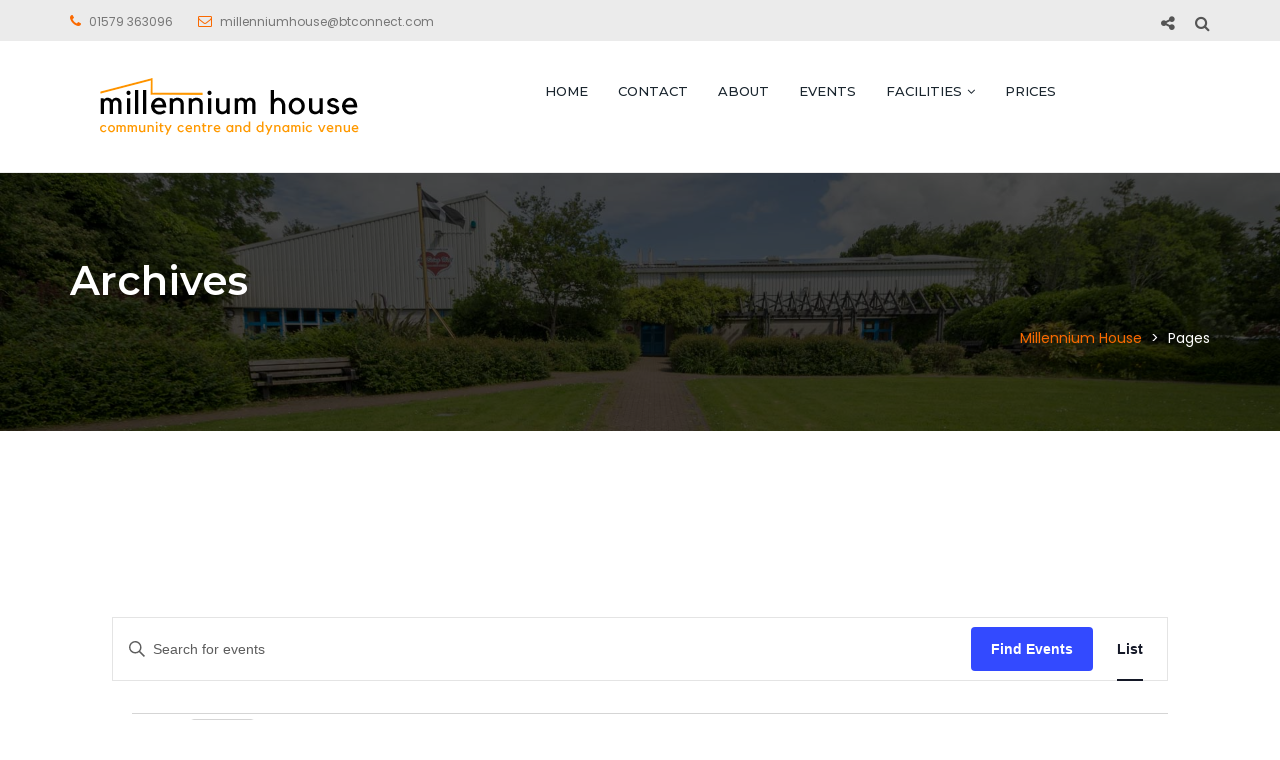

--- FILE ---
content_type: text/html; charset=UTF-8
request_url: https://millenniumhouse.org.uk/events/list/?eventDisplay=past
body_size: 18470
content:
<!DOCTYPE html>
<html lang="en-US">
	<head>
		<meta charset="UTF-8" />
		<meta http-equiv="X-UA-Compatible" content="IE=edge">
		<meta name="viewport" content="width=device-width, initial-scale=1">
		<link rel="profile" href="gmpg.org/xfn/11" />
		<link rel="pingback" href="https://millenniumhouse.org.uk/wp/xmlrpc.php" />
		<link rel='stylesheet' id='tribe-events-views-v2-bootstrap-datepicker-styles-css' href='https://millenniumhouse.org.uk/wp-content/plugins/the-events-calendar/vendor/bootstrap-datepicker/css/bootstrap-datepicker.standalone.min.css?ver=6.15.14' type='text/css' media='all' />
<link rel='stylesheet' id='tec-variables-skeleton-css' href='https://millenniumhouse.org.uk/wp-content/plugins/the-events-calendar/common/build/css/variables-skeleton.css?ver=6.10.1' type='text/css' media='all' />
<link rel='stylesheet' id='tec-variables-full-css' href='https://millenniumhouse.org.uk/wp-content/plugins/the-events-calendar/common/build/css/variables-full.css?ver=6.10.1' type='text/css' media='all' />
<link rel='stylesheet' id='tribe-common-skeleton-style-css' href='https://millenniumhouse.org.uk/wp-content/plugins/the-events-calendar/common/build/css/common-skeleton.css?ver=6.10.1' type='text/css' media='all' />
<link rel='stylesheet' id='tribe-common-full-style-css' href='https://millenniumhouse.org.uk/wp-content/plugins/the-events-calendar/common/build/css/common-full.css?ver=6.10.1' type='text/css' media='all' />
<link rel='stylesheet' id='tribe-tooltipster-css-css' href='https://millenniumhouse.org.uk/wp-content/plugins/the-events-calendar/common/vendor/tooltipster/tooltipster.bundle.min.css?ver=6.10.1' type='text/css' media='all' />
<link rel='stylesheet' id='tribe-events-views-v2-skeleton-css' href='https://millenniumhouse.org.uk/wp-content/plugins/the-events-calendar/build/css/views-skeleton.css?ver=6.15.14' type='text/css' media='all' />
<link rel='stylesheet' id='tribe-events-views-v2-full-css' href='https://millenniumhouse.org.uk/wp-content/plugins/the-events-calendar/build/css/views-full.css?ver=6.15.14' type='text/css' media='all' />
<link rel='stylesheet' id='tribe-events-views-v2-print-css' href='https://millenniumhouse.org.uk/wp-content/plugins/the-events-calendar/build/css/views-print.css?ver=6.15.14' type='text/css' media='print' />
<meta name='robots' content='index, follow, max-image-preview:large, max-snippet:-1, max-video-preview:-1' />

	<!-- This site is optimized with the Yoast SEO plugin v26.8 - https://yoast.com/product/yoast-seo-wordpress/ -->
	<title>Past Events from August 23, 2023 &#8211; October 7, 2022 &#8211; Millennium House</title>
	<link rel="canonical" href="https://millenniumhouse.org.uk/events/" />
	<meta property="og:locale" content="en_US" />
	<meta property="og:type" content="website" />
	<meta property="og:title" content="Events Archive - Millennium House" />
	<meta property="og:url" content="https://millenniumhouse.org.uk/events/" />
	<meta property="og:site_name" content="Millennium House" />
	<meta name="twitter:card" content="summary_large_image" />
	<script type="application/ld+json" class="yoast-schema-graph">{"@context":"https://schema.org","@graph":[{"@type":"CollectionPage","@id":"https://millenniumhouse.org.uk/events/","url":"https://millenniumhouse.org.uk/events/","name":"Events Archive - Millennium House","isPartOf":{"@id":"https://millenniumhouse.org.uk/#website"},"primaryImageOfPage":{"@id":"https://millenniumhouse.org.uk/events/#primaryimage"},"image":{"@id":"https://millenniumhouse.org.uk/events/#primaryimage"},"thumbnailUrl":"https://millenniumhouse.org.uk/wp-content/uploads/2023/07/tabletop-sale-scaled.jpg","breadcrumb":{"@id":"https://millenniumhouse.org.uk/events/#breadcrumb"},"inLanguage":"en-US"},{"@type":"ImageObject","inLanguage":"en-US","@id":"https://millenniumhouse.org.uk/events/#primaryimage","url":"https://millenniumhouse.org.uk/wp-content/uploads/2023/07/tabletop-sale-scaled.jpg","contentUrl":"https://millenniumhouse.org.uk/wp-content/uploads/2023/07/tabletop-sale-scaled.jpg","width":1810,"height":2560},{"@type":"BreadcrumbList","@id":"https://millenniumhouse.org.uk/events/#breadcrumb","itemListElement":[{"@type":"ListItem","position":1,"name":"Home","item":"https://millenniumhouse.org.uk/"},{"@type":"ListItem","position":2,"name":"Events"}]},{"@type":"WebSite","@id":"https://millenniumhouse.org.uk/#website","url":"https://millenniumhouse.org.uk/","name":"Millennium House","description":"Event venue and community centre","potentialAction":[{"@type":"SearchAction","target":{"@type":"EntryPoint","urlTemplate":"https://millenniumhouse.org.uk/?s={search_term_string}"},"query-input":{"@type":"PropertyValueSpecification","valueRequired":true,"valueName":"search_term_string"}}],"inLanguage":"en-US"}]}</script>
	<!-- / Yoast SEO plugin. -->


<link rel='dns-prefetch' href='//millenniumhouse.org.uk' />
<link rel="alternate" type="application/rss+xml" title="Millennium House &raquo; Feed" href="https://millenniumhouse.org.uk/feed/" />
<link rel="alternate" type="application/rss+xml" title="Millennium House &raquo; Comments Feed" href="https://millenniumhouse.org.uk/comments/feed/" />
<link rel="alternate" type="text/calendar" title="Millennium House &raquo; iCal Feed" href="https://millenniumhouse.org.uk/events/?ical=1" />
<link rel="alternate" type="application/rss+xml" title="Millennium House &raquo; Events Feed" href="https://millenniumhouse.org.uk/events/feed/" />
<style id='wp-img-auto-sizes-contain-inline-css' type='text/css'>
img:is([sizes=auto i],[sizes^="auto," i]){contain-intrinsic-size:3000px 1500px}
/*# sourceURL=wp-img-auto-sizes-contain-inline-css */
</style>
<style id='wp-emoji-styles-inline-css' type='text/css'>

	img.wp-smiley, img.emoji {
		display: inline !important;
		border: none !important;
		box-shadow: none !important;
		height: 1em !important;
		width: 1em !important;
		margin: 0 0.07em !important;
		vertical-align: -0.1em !important;
		background: none !important;
		padding: 0 !important;
	}
/*# sourceURL=wp-emoji-styles-inline-css */
</style>
<link rel='stylesheet' id='wp-block-library-css' href='https://millenniumhouse.org.uk/wp/wp-includes/css/dist/block-library/style.min.css?ver=6.9' type='text/css' media='all' />
<style id='global-styles-inline-css' type='text/css'>
:root{--wp--preset--aspect-ratio--square: 1;--wp--preset--aspect-ratio--4-3: 4/3;--wp--preset--aspect-ratio--3-4: 3/4;--wp--preset--aspect-ratio--3-2: 3/2;--wp--preset--aspect-ratio--2-3: 2/3;--wp--preset--aspect-ratio--16-9: 16/9;--wp--preset--aspect-ratio--9-16: 9/16;--wp--preset--color--black: #000000;--wp--preset--color--cyan-bluish-gray: #abb8c3;--wp--preset--color--white: #ffffff;--wp--preset--color--pale-pink: #f78da7;--wp--preset--color--vivid-red: #cf2e2e;--wp--preset--color--luminous-vivid-orange: #ff6900;--wp--preset--color--luminous-vivid-amber: #fcb900;--wp--preset--color--light-green-cyan: #7bdcb5;--wp--preset--color--vivid-green-cyan: #00d084;--wp--preset--color--pale-cyan-blue: #8ed1fc;--wp--preset--color--vivid-cyan-blue: #0693e3;--wp--preset--color--vivid-purple: #9b51e0;--wp--preset--gradient--vivid-cyan-blue-to-vivid-purple: linear-gradient(135deg,rgb(6,147,227) 0%,rgb(155,81,224) 100%);--wp--preset--gradient--light-green-cyan-to-vivid-green-cyan: linear-gradient(135deg,rgb(122,220,180) 0%,rgb(0,208,130) 100%);--wp--preset--gradient--luminous-vivid-amber-to-luminous-vivid-orange: linear-gradient(135deg,rgb(252,185,0) 0%,rgb(255,105,0) 100%);--wp--preset--gradient--luminous-vivid-orange-to-vivid-red: linear-gradient(135deg,rgb(255,105,0) 0%,rgb(207,46,46) 100%);--wp--preset--gradient--very-light-gray-to-cyan-bluish-gray: linear-gradient(135deg,rgb(238,238,238) 0%,rgb(169,184,195) 100%);--wp--preset--gradient--cool-to-warm-spectrum: linear-gradient(135deg,rgb(74,234,220) 0%,rgb(151,120,209) 20%,rgb(207,42,186) 40%,rgb(238,44,130) 60%,rgb(251,105,98) 80%,rgb(254,248,76) 100%);--wp--preset--gradient--blush-light-purple: linear-gradient(135deg,rgb(255,206,236) 0%,rgb(152,150,240) 100%);--wp--preset--gradient--blush-bordeaux: linear-gradient(135deg,rgb(254,205,165) 0%,rgb(254,45,45) 50%,rgb(107,0,62) 100%);--wp--preset--gradient--luminous-dusk: linear-gradient(135deg,rgb(255,203,112) 0%,rgb(199,81,192) 50%,rgb(65,88,208) 100%);--wp--preset--gradient--pale-ocean: linear-gradient(135deg,rgb(255,245,203) 0%,rgb(182,227,212) 50%,rgb(51,167,181) 100%);--wp--preset--gradient--electric-grass: linear-gradient(135deg,rgb(202,248,128) 0%,rgb(113,206,126) 100%);--wp--preset--gradient--midnight: linear-gradient(135deg,rgb(2,3,129) 0%,rgb(40,116,252) 100%);--wp--preset--font-size--small: 13px;--wp--preset--font-size--medium: 20px;--wp--preset--font-size--large: 36px;--wp--preset--font-size--x-large: 42px;--wp--preset--spacing--20: 0.44rem;--wp--preset--spacing--30: 0.67rem;--wp--preset--spacing--40: 1rem;--wp--preset--spacing--50: 1.5rem;--wp--preset--spacing--60: 2.25rem;--wp--preset--spacing--70: 3.38rem;--wp--preset--spacing--80: 5.06rem;--wp--preset--shadow--natural: 6px 6px 9px rgba(0, 0, 0, 0.2);--wp--preset--shadow--deep: 12px 12px 50px rgba(0, 0, 0, 0.4);--wp--preset--shadow--sharp: 6px 6px 0px rgba(0, 0, 0, 0.2);--wp--preset--shadow--outlined: 6px 6px 0px -3px rgb(255, 255, 255), 6px 6px rgb(0, 0, 0);--wp--preset--shadow--crisp: 6px 6px 0px rgb(0, 0, 0);}:where(.is-layout-flex){gap: 0.5em;}:where(.is-layout-grid){gap: 0.5em;}body .is-layout-flex{display: flex;}.is-layout-flex{flex-wrap: wrap;align-items: center;}.is-layout-flex > :is(*, div){margin: 0;}body .is-layout-grid{display: grid;}.is-layout-grid > :is(*, div){margin: 0;}:where(.wp-block-columns.is-layout-flex){gap: 2em;}:where(.wp-block-columns.is-layout-grid){gap: 2em;}:where(.wp-block-post-template.is-layout-flex){gap: 1.25em;}:where(.wp-block-post-template.is-layout-grid){gap: 1.25em;}.has-black-color{color: var(--wp--preset--color--black) !important;}.has-cyan-bluish-gray-color{color: var(--wp--preset--color--cyan-bluish-gray) !important;}.has-white-color{color: var(--wp--preset--color--white) !important;}.has-pale-pink-color{color: var(--wp--preset--color--pale-pink) !important;}.has-vivid-red-color{color: var(--wp--preset--color--vivid-red) !important;}.has-luminous-vivid-orange-color{color: var(--wp--preset--color--luminous-vivid-orange) !important;}.has-luminous-vivid-amber-color{color: var(--wp--preset--color--luminous-vivid-amber) !important;}.has-light-green-cyan-color{color: var(--wp--preset--color--light-green-cyan) !important;}.has-vivid-green-cyan-color{color: var(--wp--preset--color--vivid-green-cyan) !important;}.has-pale-cyan-blue-color{color: var(--wp--preset--color--pale-cyan-blue) !important;}.has-vivid-cyan-blue-color{color: var(--wp--preset--color--vivid-cyan-blue) !important;}.has-vivid-purple-color{color: var(--wp--preset--color--vivid-purple) !important;}.has-black-background-color{background-color: var(--wp--preset--color--black) !important;}.has-cyan-bluish-gray-background-color{background-color: var(--wp--preset--color--cyan-bluish-gray) !important;}.has-white-background-color{background-color: var(--wp--preset--color--white) !important;}.has-pale-pink-background-color{background-color: var(--wp--preset--color--pale-pink) !important;}.has-vivid-red-background-color{background-color: var(--wp--preset--color--vivid-red) !important;}.has-luminous-vivid-orange-background-color{background-color: var(--wp--preset--color--luminous-vivid-orange) !important;}.has-luminous-vivid-amber-background-color{background-color: var(--wp--preset--color--luminous-vivid-amber) !important;}.has-light-green-cyan-background-color{background-color: var(--wp--preset--color--light-green-cyan) !important;}.has-vivid-green-cyan-background-color{background-color: var(--wp--preset--color--vivid-green-cyan) !important;}.has-pale-cyan-blue-background-color{background-color: var(--wp--preset--color--pale-cyan-blue) !important;}.has-vivid-cyan-blue-background-color{background-color: var(--wp--preset--color--vivid-cyan-blue) !important;}.has-vivid-purple-background-color{background-color: var(--wp--preset--color--vivid-purple) !important;}.has-black-border-color{border-color: var(--wp--preset--color--black) !important;}.has-cyan-bluish-gray-border-color{border-color: var(--wp--preset--color--cyan-bluish-gray) !important;}.has-white-border-color{border-color: var(--wp--preset--color--white) !important;}.has-pale-pink-border-color{border-color: var(--wp--preset--color--pale-pink) !important;}.has-vivid-red-border-color{border-color: var(--wp--preset--color--vivid-red) !important;}.has-luminous-vivid-orange-border-color{border-color: var(--wp--preset--color--luminous-vivid-orange) !important;}.has-luminous-vivid-amber-border-color{border-color: var(--wp--preset--color--luminous-vivid-amber) !important;}.has-light-green-cyan-border-color{border-color: var(--wp--preset--color--light-green-cyan) !important;}.has-vivid-green-cyan-border-color{border-color: var(--wp--preset--color--vivid-green-cyan) !important;}.has-pale-cyan-blue-border-color{border-color: var(--wp--preset--color--pale-cyan-blue) !important;}.has-vivid-cyan-blue-border-color{border-color: var(--wp--preset--color--vivid-cyan-blue) !important;}.has-vivid-purple-border-color{border-color: var(--wp--preset--color--vivid-purple) !important;}.has-vivid-cyan-blue-to-vivid-purple-gradient-background{background: var(--wp--preset--gradient--vivid-cyan-blue-to-vivid-purple) !important;}.has-light-green-cyan-to-vivid-green-cyan-gradient-background{background: var(--wp--preset--gradient--light-green-cyan-to-vivid-green-cyan) !important;}.has-luminous-vivid-amber-to-luminous-vivid-orange-gradient-background{background: var(--wp--preset--gradient--luminous-vivid-amber-to-luminous-vivid-orange) !important;}.has-luminous-vivid-orange-to-vivid-red-gradient-background{background: var(--wp--preset--gradient--luminous-vivid-orange-to-vivid-red) !important;}.has-very-light-gray-to-cyan-bluish-gray-gradient-background{background: var(--wp--preset--gradient--very-light-gray-to-cyan-bluish-gray) !important;}.has-cool-to-warm-spectrum-gradient-background{background: var(--wp--preset--gradient--cool-to-warm-spectrum) !important;}.has-blush-light-purple-gradient-background{background: var(--wp--preset--gradient--blush-light-purple) !important;}.has-blush-bordeaux-gradient-background{background: var(--wp--preset--gradient--blush-bordeaux) !important;}.has-luminous-dusk-gradient-background{background: var(--wp--preset--gradient--luminous-dusk) !important;}.has-pale-ocean-gradient-background{background: var(--wp--preset--gradient--pale-ocean) !important;}.has-electric-grass-gradient-background{background: var(--wp--preset--gradient--electric-grass) !important;}.has-midnight-gradient-background{background: var(--wp--preset--gradient--midnight) !important;}.has-small-font-size{font-size: var(--wp--preset--font-size--small) !important;}.has-medium-font-size{font-size: var(--wp--preset--font-size--medium) !important;}.has-large-font-size{font-size: var(--wp--preset--font-size--large) !important;}.has-x-large-font-size{font-size: var(--wp--preset--font-size--x-large) !important;}
/*# sourceURL=global-styles-inline-css */
</style>

<style id='classic-theme-styles-inline-css' type='text/css'>
/*! This file is auto-generated */
.wp-block-button__link{color:#fff;background-color:#32373c;border-radius:9999px;box-shadow:none;text-decoration:none;padding:calc(.667em + 2px) calc(1.333em + 2px);font-size:1.125em}.wp-block-file__button{background:#32373c;color:#fff;text-decoration:none}
/*# sourceURL=/wp-includes/css/classic-themes.min.css */
</style>
<link rel='stylesheet' id='contact-form-7-css' href='https://millenniumhouse.org.uk/wp-content/plugins/contact-form-7/includes/css/styles.css?ver=6.1.4' type='text/css' media='all' />
<link rel='stylesheet' id='url-shortify-css' href='https://millenniumhouse.org.uk/wp-content/plugins/url-shortify/lite/dist/styles/url-shortify.css?ver=1.12.0' type='text/css' media='all' />
<link rel='stylesheet' id='charitywp-style-css' href='https://millenniumhouse.org.uk/wp-content/themes/charitywp/style.css?ver=6.9' type='text/css' media='all' />
<link rel='stylesheet' id='charitywp-child-style-css' href='https://millenniumhouse.org.uk/wp-content/themes/charitywp-child/style.css?ver=6.9' type='text/css' media='all' />
<link rel='stylesheet' id='bootstrap-css' href='https://millenniumhouse.org.uk/wp-content/themes/charitywp/assets/css/bootstrap.min.css?ver=6.9' type='text/css' media='all' />
<link rel='stylesheet' id='font-awesome-css' href='https://millenniumhouse.org.uk/wp-content/plugins/js_composer/assets/lib/bower/font-awesome/css/font-awesome.min.css?ver=5.1.1' type='text/css' media='all' />
<link rel='stylesheet' id='scrollbar-css' href='https://millenniumhouse.org.uk/wp-content/themes/charitywp/assets/css/scrollbar.css?ver=6.9' type='text/css' media='all' />
<link rel='stylesheet' id='select-css' href='https://millenniumhouse.org.uk/wp-content/themes/charitywp/assets/css/select.css?ver=6.9' type='text/css' media='all' />
<link rel='stylesheet' id='swiper-css' href='https://millenniumhouse.org.uk/wp-content/themes/charitywp/assets/css/swiper.min.css?ver=6.9' type='text/css' media='all' />
<link rel='stylesheet' id='plyr-io-css' href='https://millenniumhouse.org.uk/wp-content/themes/charitywp/assets/css/plyr.css?ver=6.9' type='text/css' media='all' />
<link rel='stylesheet' id='charitywp-css' href='https://millenniumhouse.org.uk/wp-content/themes/charitywp-child/style.css?ver=6.9' type='text/css' media='all' />
<script type="text/javascript" src="https://millenniumhouse.org.uk/wp/wp-includes/js/jquery/jquery.min.js?ver=3.7.1" id="jquery-core-js"></script>
<script type="text/javascript" src="https://millenniumhouse.org.uk/wp/wp-includes/js/jquery/jquery-migrate.min.js?ver=3.4.1" id="jquery-migrate-js"></script>
<script type="text/javascript" src="https://millenniumhouse.org.uk/wp-content/plugins/the-events-calendar/common/build/js/tribe-common.js?ver=9c44e11f3503a33e9540" id="tribe-common-js"></script>
<script type="text/javascript" src="https://millenniumhouse.org.uk/wp-content/plugins/the-events-calendar/build/js/views/breakpoints.js?ver=4208de2df2852e0b91ec" id="tribe-events-views-v2-breakpoints-js"></script>
<script type="text/javascript" id="url-shortify-js-extra">
/* <![CDATA[ */
var usParams = {"ajaxurl":"https://millenniumhouse.org.uk/wp/wp-admin/admin-ajax.php"};
//# sourceURL=url-shortify-js-extra
/* ]]> */
</script>
<script type="text/javascript" src="https://millenniumhouse.org.uk/wp-content/plugins/url-shortify/lite/dist/scripts/url-shortify.js?ver=1.12.0" id="url-shortify-js"></script>
<link rel="https://api.w.org/" href="https://millenniumhouse.org.uk/wp-json/" /><link rel="EditURI" type="application/rsd+xml" title="RSD" href="https://millenniumhouse.org.uk/wp/xmlrpc.php?rsd" />
<meta name="generator" content="WordPress 6.9" />
<meta name="tec-api-version" content="v1"><meta name="tec-api-origin" content="https://millenniumhouse.org.uk"><link rel="alternate" href="https://millenniumhouse.org.uk/wp-json/tribe/events/v1/" />	<link href='https://fonts.googleapis.com/css?family=Poppins:200,300,400,400i,500,600,700,700i&subset=latin,latin-ext' rel='stylesheet' type='text/css'>
<link href='https://fonts.googleapis.com/css?family=Montserrat:200,300,400,400i,500,600,700,700i&subset=latin,latin-ext' rel='stylesheet' type='text/css'>
	<style id='charitywp-selection' type='text/css'>
		body,.charitywp-single-donation-content .give-goal-progress .raised,.charitywp-donation-list .give-goal-progress .raised,.header-style-1 .header-search,.header-style-1 .social-share,.header-style-1 .header-sidebar,.header .header-top-bar,.datepicker.dropdown-menu,#tribe-events-content .tribe-events-calendar div[id*=tribe-events-event-] h3.tribe-events-month-event-title{font-family:Poppins;}
[id*=give-form].give-display-modal .give-btn, [id*=give-form].give-display-reveal .give-btn, .give-btn, .charitywp-link-button, .charitywp-link-button:visited, button, input[type="submit"], .woocommerce #respond input#submit.alt, .woocommerce a.button.alt, .woocommerce button.button.alt, .woocommerce input.button.alt, .woocommerce #respond input#submit, .woocommerce a.button, .woocommerce button.button, .woocommerce input.button,.charitywp-slider-carousel  .slider-wrapper .content .box-name,.charitywp-slider-carousel  .slider-wrapper .content .title,.charitywp-slider-carousel  .slider-wrapper .content .buttons,.content-title-element .title,.charitywp-banner .content .toptitle,.charitywp-banner .content .maintitle,.charitywp-banner .content .button a, .charitywp-banner .content .button a:visited,.charitywp-button a, .charitywp-button a:visited,.charitywp-event-list ul li .title a, .charitywp-event-list ul li .title a:visited,.charitywp-team-list ul li .content .title a, .charitywp-team-list ul li .content .title a:visited,.charitywp-service-box .title,.testimonials-carousel .content .name,.charitywp-counter,.charitywp-contact-box .button-link, .charitywp-contact-box .button-link:visited,.charitywp-donation-list .title a, .charitywp-donation-list .title a:visited,.wpb-js-composer .vc_tta.vc_general .vc_tta-panel-title,.widget-title,.header-style-1,.page-title-breadcrumbs h1,.post-list-style-1 .image .category,.post-list-style-1 .title,.post-list-style-1 .bottom a.more-button, .post-list-style-1 .bottom a.more-button:visited,.post-list-style-2 .image .category .post-categories,.post-list-style-2 .title,.post-list-style-2 .bottom a.more-button, .post-list-style-2 .bottom a.more-button:visited,.post-pagination ul,.post-content-list .post-content-footer .post-share,.post-content-list .post-content-footer .post-tags,.post-navigation ul,.content-title-wrapper .title,.tribe-events-meta-group .tribe-events-single-section-title, .tribe-events-schedule h2, .tribe-events-list h2.tribe-events-page-title, .tribe-events-day .tribe-events-day-time-slot h5, .tribe-events-calendar td div[id*=tribe-events-daynum-], .tribe-events-viewmore, #tribe-events .tribe-events-button, .tribe-events-button, #tribe-bar-form #tribe-bar-views, .datepicker.dropdown-menu th, .datepicker.dropdown-menu td,#give-recurring-form h3.give-section-break, #give-recurring-form h4.give-section-break, #give-recurring-form legend, form.give-form h3.give-section-break, form.give-form h4.give-section-break, form.give-form legend, form[id*=give-form] h3.give-section-break, form[id*=give-form] h4.give-section-break, form[id*=give-form] legend,.give-goal-progress .raised,.charitywp-fully-slider .content .content-wrapper .title{font-family:Montserrat;}
		
		/*----- CUSTOM COLOR START -----*/
					.page-title-breadcrumbs .page-title-breadcrumbs-image {
				background-image:url(https://millenniumhouse.org.uk/wp/wp-content/uploads/2017/07/millennium-house.jpg);
			}
		
		
		
		
																																																/*----- CUSTOM COLOR END -----*/

			</style>
	
	<meta name="generator" content="Powered by Visual Composer - drag and drop page builder for WordPress."/>
<!--[if lte IE 9]><link rel="stylesheet" type="text/css" href="https://millenniumhouse.org.uk/wp-content/plugins/js_composer/assets/css/vc_lte_ie9.min.css" media="screen"><![endif]--><style>.shorten_url { 
	   padding: 10px 10px 10px 10px ; 
	   border: 1px solid #AAAAAA ; 
	   background-color: #EEEEEE ;
}</style><noscript><style type="text/css"> .wpb_animate_when_almost_visible { opacity: 1; }</style></noscript>	</head>
	
	<body class="post-type-archive post-type-archive-tribe_events wp-theme-charitywp wp-child-theme-charitywp-child tribe-no-js page-template-charitywp-child-theme tribe-filter-live charitywp-class  charitywp-shop-column-4 wpb-js-composer js-comp-ver-5.1.1 vc_responsive">
							<div class="charitywp-wrapper" id="general-wrapper">
								<div class="site-content">
										<div class="header header-style-1 header-style-2 remove-gap">
					<div class="header-top-bar"><div class="container"><div class="top-bar-contact"><ul><li><i class="fa fa-phone" aria-hidden="true"></i><span>01579 363096</span></li><li><i class="fa fa-envelope-o" aria-hidden="true"></i><span>millenniumhouse@btconnect.com</span></li></ul></div><div class="header-search"><i class="fa fa fa-search" aria-hidden="true"></i><div class="header-search-content">
							<form role="search" method="get" id="charitywpsearchform-64457" class="searchform" action="https://millenniumhouse.org.uk/">
								<div class="search-form-widget">
									<input type="text" value="" placeholder="Search" name="s" id="charitywp-search-form-64457" class="searchform-text" />
									<button><i class="fa fa-search"></i></button>
								</div>
							</form>
						</div></div><div class="social-share"><i class="fa fa-share-alt" aria-hidden="true"></i><ul class="social-links"><li><a href="https://www.facebook.com/stiveparishcouncil/" class="facebook" title="Facebook" target="_blank"><i class="fa fa-facebook"></i></a></li></ul></div></div></div>					<div class="container">
						<div class="header-main-area">
							<div class="header-logo"><div class="logo"><a href="https://millenniumhouse.org.uk/" class="site-logo"><img alt="Logo" src="https://millenniumhouse.org.uk/wp/wp-content/uploads/2017/07/mh-logo-transparent.png"  /></a></div></div>							<div class="header-menu">
								<div class="header-bar">
																	</div>
								<nav class="navbar">
									<div class="collapse navbar-collapse"><ul id="menu-top-menu" class="nav navbar-nav"><li id="menu-item-21" class="menu-item menu-item-type-custom menu-item-object-custom menu-item-home menu-item-21"><a href="https://millenniumhouse.org.uk/">Home</a></li>
<li id="menu-item-24" class="menu-item menu-item-type-post_type menu-item-object-page menu-item-24"><a href="https://millenniumhouse.org.uk/contact/">Contact</a></li>
<li id="menu-item-22" class="menu-item menu-item-type-post_type menu-item-object-page menu-item-22"><a href="https://millenniumhouse.org.uk/about/">About</a></li>
<li id="menu-item-682" class="menu-item menu-item-type-custom menu-item-object-custom menu-item-682"><a href="https://millenniumhouse.org.uk/events">Events</a></li>
<li id="menu-item-661" class="menu-item menu-item-type-post_type menu-item-object-page menu-item-has-children dropdown menu-item-661" data-dropdown="dropdown"><a href="https://millenniumhouse.org.uk/facilities/" class="dropdown-toggle disabled" data-toggle="dropdown">Facilities<i class="fa fa-angle-down" aria-hidden="true"></i></a>
<ul role="menu" class=" dropdown-menu">
	<li id="menu-item-704" class="menu-item menu-item-type-post_type menu-item-object-page menu-item-704"><a href="https://millenniumhouse.org.uk/conferencing-and-functions/">Conferencing and Functions</a></li>
	<li id="menu-item-813" class="menu-item menu-item-type-post_type menu-item-object-page menu-item-813"><a href="https://millenniumhouse.org.uk/weddings/">Weddings</a></li>
	<li id="menu-item-814" class="menu-item menu-item-type-post_type menu-item-object-page menu-item-814"><a href="https://millenniumhouse.org.uk/parties/">Parties</a></li>
	<li id="menu-item-703" class="menu-item menu-item-type-post_type menu-item-object-page menu-item-703"><a href="https://millenniumhouse.org.uk/post-office/">Post Office</a></li>
	<li id="menu-item-658" class="menu-item menu-item-type-post_type menu-item-object-page menu-item-658"><a href="https://millenniumhouse.org.uk/coffee-shop/">Coffee Shop</a></li>
	<li id="menu-item-896" class="menu-item menu-item-type-post_type menu-item-object-page menu-item-896"><a href="https://millenniumhouse.org.uk/all-being-well-gym/">All Being Well Gym</a></li>
</ul>
</li>
<li id="menu-item-812" class="menu-item menu-item-type-post_type menu-item-object-page menu-item-812"><a href="https://millenniumhouse.org.uk/prices/">Prices</a></li>
</ul></div>								</nav>
							</div>
						</div>
					</div>
				</div>
										<header class="mobile-header">
				<div class="logo-area">
					<div class="container">
						<div class="header-logo"><div class="logo"><a href="https://millenniumhouse.org.uk/" class="site-logo"><img alt="Logo" src="https://millenniumhouse.org.uk/wp/wp-content/uploads/2017/07/mh-logo-transparent.png"  /></a></div></div>						<div class="mobile-menu-icon">
							<i class="fa fa-bars" aria-hidden="true"></i>
						</div>
					</div>
				</div>
			</header>
			<div class="mobile-menu-wrapper"></div>
			<div class="mobile-menu scrollbar-outer">
				<div class="mobile-menu-top">
					<div class="logo-area">
						<div class="header-logo"><div class="logo"><a href="https://millenniumhouse.org.uk/" class="site-logo"><img alt="Logo" src="https://millenniumhouse.org.uk/wp/wp-content/uploads/2017/07/mh-logo-transparent.png"  /></a></div></div>						<div class="mobile-menu-icon">
							<i class="fa fa-times-thin" aria-hidden="true"></i>
						</div>
					</div>
					<nav class="mobile-navbar">
						<div class="collapse navbar-collapse"><ul id="menu-top-menu-1" class="nav navbar-nav"><li class="menu-item menu-item-type-custom menu-item-object-custom menu-item-home menu-item-21"><a href="https://millenniumhouse.org.uk/">Home</a></li>
<li class="menu-item menu-item-type-post_type menu-item-object-page menu-item-24"><a href="https://millenniumhouse.org.uk/contact/">Contact</a></li>
<li class="menu-item menu-item-type-post_type menu-item-object-page menu-item-22"><a href="https://millenniumhouse.org.uk/about/">About</a></li>
<li class="menu-item menu-item-type-custom menu-item-object-custom menu-item-682"><a href="https://millenniumhouse.org.uk/events">Events</a></li>
<li class="menu-item menu-item-type-post_type menu-item-object-page menu-item-has-children dropdown menu-item-661" data-dropdown="dropdown"><a href="https://millenniumhouse.org.uk/facilities/" class="dropdown-toggle disabled" data-toggle="dropdown">Facilities<i class="fa fa-angle-down" aria-hidden="true"></i></a>
<ul role="menu" class=" dropdown-menu">
	<li class="menu-item menu-item-type-post_type menu-item-object-page menu-item-704"><a href="https://millenniumhouse.org.uk/conferencing-and-functions/">Conferencing and Functions</a></li>
	<li class="menu-item menu-item-type-post_type menu-item-object-page menu-item-813"><a href="https://millenniumhouse.org.uk/weddings/">Weddings</a></li>
	<li class="menu-item menu-item-type-post_type menu-item-object-page menu-item-814"><a href="https://millenniumhouse.org.uk/parties/">Parties</a></li>
	<li class="menu-item menu-item-type-post_type menu-item-object-page menu-item-703"><a href="https://millenniumhouse.org.uk/post-office/">Post Office</a></li>
	<li class="menu-item menu-item-type-post_type menu-item-object-page menu-item-658"><a href="https://millenniumhouse.org.uk/coffee-shop/">Coffee Shop</a></li>
	<li class="menu-item menu-item-type-post_type menu-item-object-page menu-item-896"><a href="https://millenniumhouse.org.uk/all-being-well-gym/">All Being Well Gym</a></li>
</ul>
</li>
<li class="menu-item menu-item-type-post_type menu-item-object-page menu-item-812"><a href="https://millenniumhouse.org.uk/prices/">Prices</a></li>
</ul></div>					</nav>
				</div>
				<div class="mobile-menu-bottom">
										<div class="header-search"><i class="fa fa fa-search" aria-hidden="true"></i><div class="header-search-content">
							<form role="search" method="get" id="charitywpsearchform-733706" class="searchform" action="https://millenniumhouse.org.uk/">
								<div class="search-form-widget">
									<input type="text" value="" placeholder="Search" name="s" id="charitywp-search-form-733706" class="searchform-text" />
									<button><i class="fa fa-search"></i></button>
								</div>
							</form>
						</div></div><div class="social-share"><i class="fa fa-share-alt" aria-hidden="true"></i><ul class="social-links"><li><a href="https://www.facebook.com/stiveparishcouncil/" class="facebook" title="Facebook" target="_blank"><i class="fa fa-facebook"></i></a></li></ul></div>				</div>
			</div>
		
				<div class="site-sub-content">
				<div class="page-title-breadcrumbs"><div class="page-title-breadcrumbs-image"></div><div class="container"><h1>Archives</h1><div class="excerptBreadcrumbs" ><div class="breadcrumbs" itemscope itemtype="http://schema.org/BreadcrumbList"><span><a href="https://millenniumhouse.org.uk/" itemprop="item" class="home"><span itemprop="name">Millennium House</span></a></span> <span class="sep">></span> <span class="current">Pages</span></div><!-- .breadcrumbs --></div></div></div>					<div class="container">
												<div class="row">
							<div class="col-lg-9 col-md-8 col-sm-12 col-xs-12 site-content-left right fixedSidebar">						<div class="page-list page-content-list">
							<article id="page-0" class="post-0 page type-page status-publish hentry">
								<div class="page-wrapper">
									<div class="page-content">
										<div class="page-content-body">
											<div
	 class="tribe-common tribe-events tribe-events-view tribe-events-view--list" 	data-js="tribe-events-view"
	data-view-rest-url="https://millenniumhouse.org.uk/wp-json/tribe/views/v2/html"
	data-view-rest-method="GET"
	data-view-manage-url="1"
				data-view-breakpoint-pointer="06de0b44-cccf-4fcb-a3e8-2f09b1866fd0"
	 role="main">
	<section class="tribe-common-l-container tribe-events-l-container">
		<div
	class="tribe-events-view-loader tribe-common-a11y-hidden"
	role="alert"
	aria-live="polite"
>
	<span class="tribe-events-view-loader__text tribe-common-a11y-visual-hide">
		7 events found.	</span>
	<div class="tribe-events-view-loader__dots tribe-common-c-loader">
		<svg
	 class="tribe-common-c-svgicon tribe-common-c-svgicon--dot tribe-common-c-loader__dot tribe-common-c-loader__dot--first" 	aria-hidden="true"
	viewBox="0 0 15 15"
	xmlns="http://www.w3.org/2000/svg"
>
	<circle cx="7.5" cy="7.5" r="7.5"/>
</svg>
		<svg
	 class="tribe-common-c-svgicon tribe-common-c-svgicon--dot tribe-common-c-loader__dot tribe-common-c-loader__dot--second" 	aria-hidden="true"
	viewBox="0 0 15 15"
	xmlns="http://www.w3.org/2000/svg"
>
	<circle cx="7.5" cy="7.5" r="7.5"/>
</svg>
		<svg
	 class="tribe-common-c-svgicon tribe-common-c-svgicon--dot tribe-common-c-loader__dot tribe-common-c-loader__dot--third" 	aria-hidden="true"
	viewBox="0 0 15 15"
	xmlns="http://www.w3.org/2000/svg"
>
	<circle cx="7.5" cy="7.5" r="7.5"/>
</svg>
	</div>
</div>

		<script type="application/ld+json">
[{"@context":"http://schema.org","@type":"Event","name":"Youth Club","description":"&lt;p&gt;Youth Group for 11 to 19 year olds Every Friday 5-7pm Free Entry &nbsp; &nbsp;&lt;/p&gt;\\n","image":"https://millenniumhouse.org.uk/wp-content/uploads/2022/10/Youth-Group-Poster.jpg","url":"https://millenniumhouse.org.uk/event/youth-club/","eventAttendanceMode":"https://schema.org/OfflineEventAttendanceMode","eventStatus":"https://schema.org/EventScheduled","startDate":"2022-10-07T17:00:00+00:00","endDate":"2023-03-03T19:00:00+00:00","performer":"Organization"},{"@context":"http://schema.org","@type":"Event","name":"Bingo Night!","description":"&lt;p&gt;Wednesday 16th November 2022! Eyes down at 7.30pm Over 18\\'s only!&lt;/p&gt;\\n","image":"https://millenniumhouse.org.uk/wp-content/uploads/2022/10/20221028_144526-scaled-e1667031600326.jpg","url":"https://millenniumhouse.org.uk/event/bingo-night/","eventAttendanceMode":"https://schema.org/OfflineEventAttendanceMode","eventStatus":"https://schema.org/EventScheduled","startDate":"2022-11-16T19:00:00+00:00","endDate":"2022-11-16T23:30:00+00:00","performer":"Organization"},{"@context":"http://schema.org","@type":"Event","name":"Halloween Party!","description":"&lt;p&gt;Saturday 29th October 2022! From 7pm until Midnight! \u00a35 per adult. \u00a32 per child. \u00a312 family ticket&lt;/p&gt;\\n","image":"https://millenniumhouse.org.uk/wp-content/uploads/2022/10/Halloween-Party.jpeg","url":"https://millenniumhouse.org.uk/event/halloween-party/","eventAttendanceMode":"https://schema.org/OfflineEventAttendanceMode","eventStatus":"https://schema.org/EventScheduled","startDate":"2022-10-29T19:00:00+00:00","endDate":"2022-10-29T23:30:00+00:00","performer":"Organization"},{"@context":"http://schema.org","@type":"Event","name":"Pensilva Antiques Fair","description":"&lt;p&gt;Antiques, Retro, Vintage, Shabby &amp; Collectors Fair&lt;br /&gt;\\nOpen 10am - 4pm. Adm \u00a31. Free Parking &amp; Cafe&lt;/p&gt;\\n","image":"https://millenniumhouse.org.uk/wp-content/uploads/2017/06/1671266_orig-1.jpg","url":"https://millenniumhouse.org.uk/event/antiques-fair-february/","eventAttendanceMode":"https://schema.org/OfflineEventAttendanceMode","eventStatus":"https://schema.org/EventScheduled","startDate":"2022-10-30T09:00:00+00:00","endDate":"2022-10-30T16:30:00+00:00","location":{"@type":"Place","name":"Sports Hall","description":"","url":"","address":{"@type":"PostalAddress"},"telephone":"","sameAs":""},"organizer":{"@type":"Person","name":"Alex &#8211; Pensilva Antiques Fair","description":"","url":"http://www.antiquefairscornwall.co.uk/pensilva.html","telephone":"01208 368182","email":"","sameAs":"http://www.antiquefairscornwall.co.uk/pensilva.html"},"offers":{"@type":"Offer","price":"1","priceCurrency":"GBP","url":"https://millenniumhouse.org.uk/event/antiques-fair-february/","category":"primary","availability":"inStock","validFrom":"2022-09-30T00:00:00+00:00"},"performer":"Organization"},{"@context":"http://schema.org","@type":"Event","name":"Film Club: Operation Mincemeat","description":"&lt;p&gt;Join us for our showing of Operation Mincement. Entry is \u00a33 for C-Fylm members\u2013but you can join on the night for \u00a36, which includes your first film. The bar will be open. Doors open 7pm, movie starts 7:30pm. &nbsp; &nbsp; &nbsp;&lt;/p&gt;\\n","image":"https://millenniumhouse.org.uk/wp-content/uploads/2019/11/Operation-Mincemeat.jpg","url":"https://millenniumhouse.org.uk/event/pensilva-film-club/","eventAttendanceMode":"https://schema.org/OfflineEventAttendanceMode","eventStatus":"https://schema.org/EventScheduled","startDate":"2022-11-25T19:00:00+00:00","endDate":"2022-11-25T19:00:00+00:00","location":{"@type":"Place","name":"Function Room","description":"","url":"","address":{"@type":"PostalAddress"},"telephone":"","sameAs":""},"organizer":{"@type":"Person","name":"Judy Ransley","description":"","url":"","telephone":"","email":"&#106;&#117;d&#121;&#46;t&#119;&#111;&#64;&#111;&#117;t&#108;&#111;&#111;&#107;&#46;&#99;&#111;m","sameAs":""},"offers":{"@type":"Offer","price":"3","priceCurrency":"GBP","url":"https://millenniumhouse.org.uk/event/pensilva-film-club/","category":"primary","availability":"inStock","validFrom":"2019-11-08T00:00:00+00:00"},"performer":"Organization"},{"@context":"http://schema.org","@type":"Event","name":"Christmas Fair!","description":"&lt;p&gt;Saturday 26th November 202 From 10am to 3pm&lt;/p&gt;\\n","image":"https://millenniumhouse.org.uk/wp-content/uploads/2022/10/20221007_143720.jpg","url":"https://millenniumhouse.org.uk/event/christmas-fair/","eventAttendanceMode":"https://schema.org/OfflineEventAttendanceMode","eventStatus":"https://schema.org/EventScheduled","startDate":"2022-11-26T10:00:00+00:00","endDate":"2022-11-26T15:00:00+00:00","performer":"Organization"},{"@context":"http://schema.org","@type":"Event","name":"Tabletop Sale","description":"&lt;p&gt;4ft tables \u00a35 or 6ft tables for \u00a38.&lt;/p&gt;\\n","image":"https://millenniumhouse.org.uk/wp-content/uploads/2023/07/tabletop-sale-scaled.jpg","url":"https://millenniumhouse.org.uk/event/tabletop-sale/","eventAttendanceMode":"https://schema.org/OfflineEventAttendanceMode","eventStatus":"https://schema.org/EventScheduled","startDate":"2023-08-23T11:00:00+00:00","endDate":"2023-08-23T14:00:00+00:00","location":{"@type":"Place","name":"Sports Hall","description":"","url":"","address":{"@type":"PostalAddress"},"telephone":"","sameAs":""},"organizer":{"@type":"Person","name":"Vanessa","description":"","url":"","telephone":"01579363096","email":"nes&#115;.&#109;ho&#117;s&#101;&#64;g&#109;&#97;&#105;&#108;&#46;&#99;&#111;m","sameAs":""},"performer":"Organization"}]
</script>
		<script data-js="tribe-events-view-data" type="application/json">
	{"slug":"list","prev_url":"","next_url":"https:\/\/millenniumhouse.org.uk\/events\/list\/","view_class":"Tribe\\Events\\Views\\V2\\Views\\List_View","view_slug":"list","view_label":"List","title":"Events Archive - Millennium House","events":[18848,18946,18949,775,5732,18868,19136],"url":"https:\/\/millenniumhouse.org.uk\/events\/list\/?eventDisplay=past","url_event_date":false,"bar":{"keyword":"","date":""},"today":"2026-01-22 00:00:00","now":"2026-01-22 23:08:57","home_url":"https:\/\/millenniumhouse.org.uk","rest_url":"https:\/\/millenniumhouse.org.uk\/wp-json\/tribe\/views\/v2\/html","rest_method":"GET","rest_nonce":"","should_manage_url":true,"today_url":"https:\/\/millenniumhouse.org.uk\/events\/list\/","today_title":"Click to select today's date","today_label":"Today","prev_label":"","next_label":"","date_formats":{"compact":"d\/m\/Y","month_and_year_compact":"m\/Y","month_and_year":"F Y","time_range_separator":" - ","date_time_separator":" @ "},"messages":[],"start_of_week":"1","header_title":"","header_title_element":"h1","content_title":"","breadcrumbs":[],"backlink":false,"before_events":"","after_events":"\n<!--\nThis calendar is powered by The Events Calendar.\nhttp:\/\/evnt.is\/18wn\n-->\n","display_events_bar":true,"disable_event_search":false,"live_refresh":true,"ical":{"display_link":true,"link":{"url":"https:\/\/millenniumhouse.org.uk\/events\/list\/?eventDisplay=past&#038;ical=1","text":"Export Events","title":"Use this to share calendar data with Google Calendar, Apple iCal and other compatible apps"}},"container_classes":["tribe-common","tribe-events","tribe-events-view","tribe-events-view--list"],"container_data":[],"is_past":true,"breakpoints":{"xsmall":500,"medium":768,"full":960},"breakpoint_pointer":"06de0b44-cccf-4fcb-a3e8-2f09b1866fd0","is_initial_load":true,"public_views":{"list":{"view_class":"Tribe\\Events\\Views\\V2\\Views\\List_View","view_url":"https:\/\/millenniumhouse.org.uk\/events\/list\/","view_label":"List","aria_label":"Display Events in List View"}},"show_latest_past":true,"past":false,"show_now":false,"now_label":"Now","now_label_mobile":"Now","show_end":true,"selected_start_datetime":"2022-10-07","selected_start_date_mobile":"07\/10\/2022","selected_start_date_label":"October 7, 2022","selected_end_datetime":"2026-01-22","selected_end_date_mobile":"22\/01\/2026","selected_end_date_label":"Now","datepicker_date":"07\/10\/2022","subscribe_links":{"gcal":{"label":"Google Calendar","single_label":"Add to Google Calendar","visible":true,"block_slug":"hasGoogleCalendar"},"ical":{"label":"iCalendar","single_label":"Add to iCalendar","visible":true,"block_slug":"hasiCal"},"outlook-365":{"label":"Outlook 365","single_label":"Outlook 365","visible":true,"block_slug":"hasOutlook365"},"outlook-live":{"label":"Outlook Live","single_label":"Outlook Live","visible":true,"block_slug":"hasOutlookLive"},"ics":{"label":"Export .ics file","single_label":"Export .ics file","visible":true,"block_slug":null},"outlook-ics":{"label":"Export Outlook .ics file","single_label":"Export Outlook .ics file","visible":true,"block_slug":null}},"_context":{"slug":"list"},"text":"Loading...","classes":["tribe-common-c-loader__dot","tribe-common-c-loader__dot--third"]}</script>

		
		
<header  class="tribe-events-header tribe-events-header--has-event-search" >
	
	
	
	
	<div
	 class="tribe-events-header__events-bar tribe-events-c-events-bar tribe-events-c-events-bar--border" 	data-js="tribe-events-events-bar"
>

	<h2 class="tribe-common-a11y-visual-hide">
		Events Search and Views Navigation	</h2>

			<button
	class="tribe-events-c-events-bar__search-button"
	aria-controls="tribe-events-search-container"
	aria-expanded="false"
	data-js="tribe-events-search-button"
>
	<svg
	 class="tribe-common-c-svgicon tribe-common-c-svgicon--search tribe-events-c-events-bar__search-button-icon-svg" 	aria-hidden="true"
	viewBox="0 0 16 16"
	xmlns="http://www.w3.org/2000/svg"
>
	<path fill-rule="evenodd" clip-rule="evenodd" d="M11.164 10.133L16 14.97 14.969 16l-4.836-4.836a6.225 6.225 0 01-3.875 1.352 6.24 6.24 0 01-4.427-1.832A6.272 6.272 0 010 6.258 6.24 6.24 0 011.831 1.83 6.272 6.272 0 016.258 0c1.67 0 3.235.658 4.426 1.831a6.272 6.272 0 011.832 4.427c0 1.422-.48 2.773-1.352 3.875zM6.258 1.458c-1.28 0-2.49.498-3.396 1.404-1.866 1.867-1.866 4.925 0 6.791a4.774 4.774 0 003.396 1.405c1.28 0 2.489-.498 3.395-1.405 1.867-1.866 1.867-4.924 0-6.79a4.774 4.774 0 00-3.395-1.405z"/>
</svg>
	<span class="tribe-events-c-events-bar__search-button-text tribe-common-a11y-visual-hide">
		Search	</span>
</button>

		<div
			class="tribe-events-c-events-bar__search-container"
			id="tribe-events-search-container"
			data-js="tribe-events-search-container"
		>
			<div
	class="tribe-events-c-events-bar__search"
	id="tribe-events-events-bar-search"
	data-js="tribe-events-events-bar-search"
>
	<form
		class="tribe-events-c-search tribe-events-c-events-bar__search-form"
		method="get"
		data-js="tribe-events-view-form"
		role="search"
	>
		<input type="hidden" name="tribe-events-views[url]" value="https://millenniumhouse.org.uk/events/list/?eventDisplay=past" />

		<div class="tribe-events-c-search__input-group">
			<div
	class="tribe-common-form-control-text tribe-events-c-search__input-control tribe-events-c-search__input-control--keyword"
	data-js="tribe-events-events-bar-input-control"
>
	<label class="tribe-common-form-control-text__label" for="tribe-events-events-bar-keyword">
		Enter Keyword. Search for Events by Keyword.	</label>
	<input
		class="tribe-common-form-control-text__input tribe-events-c-search__input"
		data-js="tribe-events-events-bar-input-control-input"
		type="text"
		id="tribe-events-events-bar-keyword"
		name="tribe-events-views[tribe-bar-search]"
		value=""
		placeholder="Search for events"
		aria-label="Enter Keyword. Search for events by Keyword."
	/>
	<svg
	 class="tribe-common-c-svgicon tribe-common-c-svgicon--search tribe-events-c-search__input-control-icon-svg" 	aria-hidden="true"
	viewBox="0 0 16 16"
	xmlns="http://www.w3.org/2000/svg"
>
	<path fill-rule="evenodd" clip-rule="evenodd" d="M11.164 10.133L16 14.97 14.969 16l-4.836-4.836a6.225 6.225 0 01-3.875 1.352 6.24 6.24 0 01-4.427-1.832A6.272 6.272 0 010 6.258 6.24 6.24 0 011.831 1.83 6.272 6.272 0 016.258 0c1.67 0 3.235.658 4.426 1.831a6.272 6.272 0 011.832 4.427c0 1.422-.48 2.773-1.352 3.875zM6.258 1.458c-1.28 0-2.49.498-3.396 1.404-1.866 1.867-1.866 4.925 0 6.791a4.774 4.774 0 003.396 1.405c1.28 0 2.489-.498 3.395-1.405 1.867-1.866 1.867-4.924 0-6.79a4.774 4.774 0 00-3.395-1.405z"/>
</svg>
</div>
		</div>

		<button
	class="tribe-common-c-btn tribe-events-c-search__button"
	type="submit"
	name="submit-bar"
>
	Find Events</button>
	</form>
</div>
		</div>
	
	<div class="tribe-events-c-events-bar__views">
	<h3 class="tribe-common-a11y-visual-hide">
		Event Views Navigation	</h3>
	<div  class="tribe-events-c-view-selector tribe-events-c-view-selector--labels tribe-events-c-view-selector--tabs"  data-js="tribe-events-view-selector">
		<button
			class="tribe-events-c-view-selector__button tribe-common-c-btn__clear"
			data-js="tribe-events-view-selector-button"
			aria-current="true"
			aria-description="Select Calendar View"
		>
			<span class="tribe-events-c-view-selector__button-icon">
				<svg
	 class="tribe-common-c-svgicon tribe-common-c-svgicon--list tribe-events-c-view-selector__button-icon-svg" 	aria-hidden="true"
	viewBox="0 0 19 19"
	xmlns="http://www.w3.org/2000/svg"
>
	<path fill-rule="evenodd" clip-rule="evenodd" d="M.451.432V17.6c0 .238.163.432.364.432H18.12c.2 0 .364-.194.364-.432V.432c0-.239-.163-.432-.364-.432H.815c-.2 0-.364.193-.364.432zm.993.81h16.024V3.56H1.444V1.24zM17.468 3.56H1.444v13.227h16.024V3.56z" class="tribe-common-c-svgicon__svg-fill"/>
	<g clip-path="url(#tribe-events-c-view-selector__button-icon-svg-0)" class="tribe-common-c-svgicon__svg-fill">
		<path fill-rule="evenodd" clip-rule="evenodd" d="M11.831 4.912v1.825c0 .504.409.913.913.913h1.825a.913.913 0 00.912-.913V4.912A.913.913 0 0014.57 4h-1.825a.912.912 0 00-.913.912z"/>
		<path d="M8.028 7.66a.449.449 0 00.446-.448v-.364c0-.246-.2-.448-.446-.448h-4.13a.449.449 0 00-.447.448v.364c0 .246.201.448.447.448h4.13zM9.797 5.26a.449.449 0 00.447-.448v-.364c0-.246-.201-.448-.447-.448h-5.9a.449.449 0 00-.446.448v.364c0 .246.201.448.447.448h5.9z"/>
	</g>
	<g clip-path="url(#tribe-events-c-view-selector__button-icon-svg-1)" class="tribe-common-c-svgicon__svg-fill">
			<path fill-rule="evenodd" clip-rule="evenodd" d="M11.831 10.912v1.825c0 .505.409.913.913.913h1.825a.913.913 0 00.912-.912v-1.825A.913.913 0 0014.57 10h-1.825a.912.912 0 00-.913.912z"/>
		<path d="M8.028 13.66a.449.449 0 00.446-.448v-.364c0-.246-.2-.448-.446-.448h-4.13a.449.449 0 00-.447.448v.364c0 .246.201.448.447.448h4.13zM9.797 11.26a.449.449 0 00.447-.448v-.364c0-.246-.201-.448-.447-.448h-5.9a.449.449 0 00-.446.448v.364c0 .246.201.448.447.448h5.9z"/>
	</g>
	<defs>
		<clipPath id="tribe-events-c-view-selector__button-icon-svg-0">
			<path transform="translate(3.451 4)" d="M0 0h13v4H0z"/>
		</clipPath>
		<clipPath id="tribe-events-c-view-selector__button-icon-svg-1">
			<path transform="translate(3.451 10)" d="M0 0h13v4H0z"/>
		</clipPath>
	</defs>
</svg>
			</span>
			<span class="tribe-events-c-view-selector__button-text tribe-common-a11y-visual-hide">
				List			</span>
			<svg
	 class="tribe-common-c-svgicon tribe-common-c-svgicon--caret-down tribe-events-c-view-selector__button-icon-caret-svg" 	aria-hidden="true"
	viewBox="0 0 10 7"
	xmlns="http://www.w3.org/2000/svg"
>
	<path fill-rule="evenodd" clip-rule="evenodd" d="M1.008.609L5 4.6 8.992.61l.958.958L5 6.517.05 1.566l.958-.958z" class="tribe-common-c-svgicon__svg-fill"/>
</svg>
		</button>
		<div
	class="tribe-events-c-view-selector__content"
	id="tribe-events-view-selector-content"
	data-js="tribe-events-view-selector-list-container"
>
	<ul class="tribe-events-c-view-selector__list">
					<li
	 class="tribe-events-c-view-selector__list-item tribe-events-c-view-selector__list-item--list tribe-events-c-view-selector__list-item--active" >
	<a
		href="https://millenniumhouse.org.uk/events/list/"
		class="tribe-events-c-view-selector__list-item-link"
		data-js="tribe-events-view-link"
		aria-label="Display Events in List View"
				aria-current="true"
			>
		<span class="tribe-events-c-view-selector__list-item-icon">
			<svg
	 class="tribe-common-c-svgicon tribe-common-c-svgicon--list tribe-events-c-view-selector__list-item-icon-svg" 	aria-hidden="true"
	viewBox="0 0 19 19"
	xmlns="http://www.w3.org/2000/svg"
>
	<path fill-rule="evenodd" clip-rule="evenodd" d="M.451.432V17.6c0 .238.163.432.364.432H18.12c.2 0 .364-.194.364-.432V.432c0-.239-.163-.432-.364-.432H.815c-.2 0-.364.193-.364.432zm.993.81h16.024V3.56H1.444V1.24zM17.468 3.56H1.444v13.227h16.024V3.56z" class="tribe-common-c-svgicon__svg-fill"/>
	<g clip-path="url(#tribe-events-c-view-selector__list-item-icon-svg-0)" class="tribe-common-c-svgicon__svg-fill">
		<path fill-rule="evenodd" clip-rule="evenodd" d="M11.831 4.912v1.825c0 .504.409.913.913.913h1.825a.913.913 0 00.912-.913V4.912A.913.913 0 0014.57 4h-1.825a.912.912 0 00-.913.912z"/>
		<path d="M8.028 7.66a.449.449 0 00.446-.448v-.364c0-.246-.2-.448-.446-.448h-4.13a.449.449 0 00-.447.448v.364c0 .246.201.448.447.448h4.13zM9.797 5.26a.449.449 0 00.447-.448v-.364c0-.246-.201-.448-.447-.448h-5.9a.449.449 0 00-.446.448v.364c0 .246.201.448.447.448h5.9z"/>
	</g>
	<g clip-path="url(#tribe-events-c-view-selector__list-item-icon-svg-1)" class="tribe-common-c-svgicon__svg-fill">
			<path fill-rule="evenodd" clip-rule="evenodd" d="M11.831 10.912v1.825c0 .505.409.913.913.913h1.825a.913.913 0 00.912-.912v-1.825A.913.913 0 0014.57 10h-1.825a.912.912 0 00-.913.912z"/>
		<path d="M8.028 13.66a.449.449 0 00.446-.448v-.364c0-.246-.2-.448-.446-.448h-4.13a.449.449 0 00-.447.448v.364c0 .246.201.448.447.448h4.13zM9.797 11.26a.449.449 0 00.447-.448v-.364c0-.246-.201-.448-.447-.448h-5.9a.449.449 0 00-.446.448v.364c0 .246.201.448.447.448h5.9z"/>
	</g>
	<defs>
		<clipPath id="tribe-events-c-view-selector__list-item-icon-svg-0">
			<path transform="translate(3.451 4)" d="M0 0h13v4H0z"/>
		</clipPath>
		<clipPath id="tribe-events-c-view-selector__list-item-icon-svg-1">
			<path transform="translate(3.451 10)" d="M0 0h13v4H0z"/>
		</clipPath>
	</defs>
</svg>
		</span>
		<span class="tribe-events-c-view-selector__list-item-text">
			List		</span>
	</a>
</li>
			</ul>
</div>
	</div>
</div>

</div>

	<div class="tribe-events-header__content-title">
	<h1 class="screen-reader-text tec-a11y-title-hidden">Events</h1></div>

	<div class="tribe-events-c-top-bar tribe-events-header__top-bar">

	<nav class="tribe-events-c-top-bar__nav tribe-common-a11y-hidden" aria-label="Top events list pagination">
	<ul class="tribe-events-c-top-bar__nav-list">
		<li class="tribe-events-c-top-bar__nav-list-item">
	<button
		class="tribe-common-c-btn-icon tribe-common-c-btn-icon--caret-left tribe-events-c-top-bar__nav-link tribe-events-c-top-bar__nav-link--prev"
		aria-label="Previous Events"
		title="Previous Events"
		disabled
	>
		<svg
	 class="tribe-common-c-svgicon tribe-common-c-svgicon--caret-left tribe-common-c-btn-icon__icon-svg tribe-events-c-top-bar__nav-link-icon-svg" 	aria-hidden="true"
	viewBox="0 0 10 16"
	xmlns="http://www.w3.org/2000/svg"
>
	<path d="M9.7 14.4l-1.5 1.5L.3 8 8.2.1l1.5 1.5L3.3 8l6.4 6.4z"/>
</svg>
	</button>
</li>

		<li class="tribe-events-c-top-bar__nav-list-item">
	<a
		href="https://millenniumhouse.org.uk/events/list/"
		class="tribe-common-c-btn-icon tribe-common-c-btn-icon--caret-right tribe-events-c-top-bar__nav-link tribe-events-c-top-bar__nav-link--next"
		aria-label="Next Events"
		title="Next Events"
		data-js="tribe-events-view-link"
	>
		<svg
	 class="tribe-common-c-svgicon tribe-common-c-svgicon--caret-right tribe-common-c-btn-icon__icon-svg tribe-events-c-top-bar__nav-link-icon-svg" 	aria-hidden="true"
	viewBox="0 0 10 16"
	xmlns="http://www.w3.org/2000/svg"
>
	<path d="M.3 1.6L1.8.1 9.7 8l-7.9 7.9-1.5-1.5L6.7 8 .3 1.6z"/>
</svg>
	</a>
</li>
	</ul>
</nav>

	<a
	href="https://millenniumhouse.org.uk/events/list/"
	class="tribe-common-c-btn-border-small tribe-events-c-top-bar__today-button tribe-common-a11y-hidden"
	data-js="tribe-events-view-link"
	aria-description="Click to select today&#039;s date"
>
	Today</a>

	<div class="tribe-events-c-top-bar__datepicker">
	<button
		class="tribe-common-c-btn__clear tribe-common-h3 tribe-common-h--alt tribe-events-c-top-bar__datepicker-button"
		data-js="tribe-events-top-bar-datepicker-button"
		type="button"
		aria-description="Click to toggle datepicker"
	>
		<time
			datetime="2022-10-07"
			class="tribe-events-c-top-bar__datepicker-time"
		>
							<span class="tribe-events-c-top-bar__datepicker-mobile">
					07/10/2022				</span>
				<span class="tribe-events-c-top-bar__datepicker-desktop tribe-common-a11y-hidden">
					October 7, 2022				</span>
					</time>
					<span class="tribe-events-c-top-bar__datepicker-separator"> - </span>
			<time
				datetime="2026-01-22"
				class="tribe-events-c-top-bar__datepicker-time"
			>
				<span class="tribe-events-c-top-bar__datepicker-mobile">
					22/01/2026				</span>
				<span class="tribe-events-c-top-bar__datepicker-desktop tribe-common-a11y-hidden">
					Now				</span>
			</time>
				<svg
	 class="tribe-common-c-svgicon tribe-common-c-svgicon--caret-down tribe-events-c-top-bar__datepicker-button-icon-svg" 	aria-hidden="true"
	viewBox="0 0 10 7"
	xmlns="http://www.w3.org/2000/svg"
>
	<path fill-rule="evenodd" clip-rule="evenodd" d="M1.008.609L5 4.6 8.992.61l.958.958L5 6.517.05 1.566l.958-.958z" class="tribe-common-c-svgicon__svg-fill"/>
</svg>
	</button>
	<label
		class="tribe-events-c-top-bar__datepicker-label tribe-common-a11y-visual-hide"
		for="tribe-events-top-bar-date"
	>
		Select date.	</label>
	<input
		type="text"
		class="tribe-events-c-top-bar__datepicker-input tribe-common-a11y-visual-hide"
		data-js="tribe-events-top-bar-date"
		id="tribe-events-top-bar-date"
		name="tribe-events-views[tribe-bar-date]"
		value="07/10/2022"
		tabindex="-1"
		autocomplete="off"
		readonly="readonly"
	/>
	<div class="tribe-events-c-top-bar__datepicker-container" data-js="tribe-events-top-bar-datepicker-container"></div>
	<template class="tribe-events-c-top-bar__datepicker-template-prev-icon">
		<svg
	 class="tribe-common-c-svgicon tribe-common-c-svgicon--caret-left tribe-events-c-top-bar__datepicker-nav-icon-svg" 	aria-hidden="true"
	viewBox="0 0 10 16"
	xmlns="http://www.w3.org/2000/svg"
>
	<path d="M9.7 14.4l-1.5 1.5L.3 8 8.2.1l1.5 1.5L3.3 8l6.4 6.4z"/>
</svg>
	</template>
	<template class="tribe-events-c-top-bar__datepicker-template-next-icon">
		<svg
	 class="tribe-common-c-svgicon tribe-common-c-svgicon--caret-right tribe-events-c-top-bar__datepicker-nav-icon-svg" 	aria-hidden="true"
	viewBox="0 0 10 16"
	xmlns="http://www.w3.org/2000/svg"
>
	<path d="M.3 1.6L1.8.1 9.7 8l-7.9 7.9-1.5-1.5L6.7 8 .3 1.6z"/>
</svg>
	</template>
</div>

	
	<div class="tribe-events-c-top-bar__actions tribe-common-a11y-hidden">
	</div>

</div>
</header>

		
		<ul
			class="tribe-events-calendar-list"
			aria-label="
			List of Events			"
		>

							
				<li class="tribe-events-calendar-list__month-separator">
	<h3>
		<time
			class="tribe-events-calendar-list__month-separator-text tribe-common-h7 tribe-common-h6--min-medium tribe-common-h--alt"
		>
			October 2022		</time>
	</h3>
</li>

				<li  class="tribe-common-g-row tribe-events-calendar-list__event-row" >

	<div  class="tribe-events-calendar-list__event-date-tag tribe-common-g-col post-18848 tribe_events type-tribe_events status-publish has-post-thumbnail hentry"  >
	<time class="tribe-events-calendar-list__event-date-tag-datetime" datetime="2022-10-07" aria-hidden="true">
		<span class="tribe-events-calendar-list__event-date-tag-weekday">
			Fri		</span>
		<span class="tribe-events-calendar-list__event-date-tag-daynum tribe-common-h5 tribe-common-h4--min-medium">
			7		</span>
	</time>
</div>

	<div class="tribe-events-calendar-list__event-wrapper tribe-common-g-col">
		<article  class="tribe-events-calendar-list__event tribe-common-g-row tribe-common-g-row--gutters post-18848 tribe_events type-tribe_events status-publish has-post-thumbnail hentry" >
			<div class="tribe-events-calendar-list__event-featured-image-wrapper tribe-common-g-col">
	<img
		class="tribe-events-calendar-list__event-featured-image"
		src="https://millenniumhouse.org.uk/wp-content/uploads/2022/10/Youth-Group-Poster.jpg"
					srcset="https://millenniumhouse.org.uk/wp-content/uploads/2022/10/Youth-Group-Poster-212x300.jpg 212w, https://millenniumhouse.org.uk/wp-content/uploads/2022/10/Youth-Group-Poster-724x1024.jpg 724w, https://millenniumhouse.org.uk/wp-content/uploads/2022/10/Youth-Group-Poster-768x1086.jpg 768w, https://millenniumhouse.org.uk/wp-content/uploads/2022/10/Youth-Group-Poster-1086x1536.jpg 1086w, https://millenniumhouse.org.uk/wp-content/uploads/2022/10/Youth-Group-Poster.jpg 1190w"
							alt=""
							title="Youth Group Poster"
				class="tribe-events-calendar-list__event-featured-image"
					width="1190"
			height="1683"
			/>
</div>

			<div class="tribe-events-calendar-list__event-details tribe-common-g-col">

				<header class="tribe-events-calendar-list__event-header">
					<h4 class="tribe-events-calendar-list__event-title tribe-common-h6 tribe-common-h4--min-medium">
	<a
		href="https://millenniumhouse.org.uk/event/youth-club/"
		title="Youth Club"
		rel="bookmark"
		class="tribe-events-calendar-list__event-title-link tribe-common-anchor-thin"
	>
		Youth Club	</a>
</h4>
					<div class="tribe-events-calendar-list__event-datetime-wrapper tribe-common-b2">
		<time class="tribe-events-calendar-list__event-datetime" datetime="2022-10-07">
		<span class="tribe-event-date-start">October 7, 2022 @ 5:00 pm</span> - <span class="tribe-event-date-end">March 3, 2023 @ 7:00 pm</span>	</time>
	</div>
														</header>

				<div class="tribe-events-calendar-list__event-description tribe-common-b2 tribe-common-a11y-hidden">
	<p>Youth Group for 11 to 19 year olds Every Friday 5-7pm Free Entry &nbsp; &nbsp;</p>
</div>
				
			</div>
		</article>
	</div>

</li>

							
				<li class="tribe-events-calendar-list__month-separator">
	<h3>
		<time
			class="tribe-events-calendar-list__month-separator-text tribe-common-h7 tribe-common-h6--min-medium tribe-common-h--alt"
		>
			November 2022		</time>
	</h3>
</li>

				<li  class="tribe-common-g-row tribe-events-calendar-list__event-row" >

	<div  class="tribe-events-calendar-list__event-date-tag tribe-common-g-col post-18946 tribe_events type-tribe_events status-publish has-post-thumbnail hentry"  >
	<time class="tribe-events-calendar-list__event-date-tag-datetime" datetime="2022-11-16" aria-hidden="true">
		<span class="tribe-events-calendar-list__event-date-tag-weekday">
			Wed		</span>
		<span class="tribe-events-calendar-list__event-date-tag-daynum tribe-common-h5 tribe-common-h4--min-medium">
			16		</span>
	</time>
</div>

	<div class="tribe-events-calendar-list__event-wrapper tribe-common-g-col">
		<article  class="tribe-events-calendar-list__event tribe-common-g-row tribe-common-g-row--gutters post-18946 tribe_events type-tribe_events status-publish has-post-thumbnail hentry" >
			<div class="tribe-events-calendar-list__event-featured-image-wrapper tribe-common-g-col">
	<img
		class="tribe-events-calendar-list__event-featured-image"
		src="https://www.millenniumhouse.org.uk/wp-content/uploads/2022/10/20221028_144526-scaled-e1667031600326.jpg"
					srcset="https://www.millenniumhouse.org.uk/wp-content/uploads/2022/10/20221028_144526-scaled-e1667031600326-225x300.jpg 225w, https://www.millenniumhouse.org.uk/wp-content/uploads/2022/10/20221028_144526-scaled-e1667031600326.jpg 702w"
							alt=""
							title="20221028_144526"
				class="tribe-events-calendar-list__event-featured-image"
					width="702"
			height="936"
			/>
</div>

			<div class="tribe-events-calendar-list__event-details tribe-common-g-col">

				<header class="tribe-events-calendar-list__event-header">
					<h4 class="tribe-events-calendar-list__event-title tribe-common-h6 tribe-common-h4--min-medium">
	<a
		href="https://www.millenniumhouse.org.uk/event/bingo-night/"
		title="Bingo Night!"
		rel="bookmark"
		class="tribe-events-calendar-list__event-title-link tribe-common-anchor-thin"
	>
		Bingo Night!	</a>
</h4>
					<div class="tribe-events-calendar-list__event-datetime-wrapper tribe-common-b2">
		<time class="tribe-events-calendar-list__event-datetime" datetime="2022-11-16">
		<span class="tribe-event-date-start">November 16, 2022 @ 7:00 pm</span> - <span class="tribe-event-time">11:30 pm</span>	</time>
	</div>
														</header>

				<div class="tribe-events-calendar-list__event-description tribe-common-b2 tribe-common-a11y-hidden">
	<p>Wednesday 16th November 2022! Eyes down at 7.30pm Over 18's only!</p>
</div>
				
			</div>
		</article>
	</div>

</li>

							
				
				<li  class="tribe-common-g-row tribe-events-calendar-list__event-row" >

	<div  class="tribe-events-calendar-list__event-date-tag tribe-common-g-col post-18949 tribe_events type-tribe_events status-publish has-post-thumbnail hentry"  >
	<time class="tribe-events-calendar-list__event-date-tag-datetime" datetime="2022-10-29" aria-hidden="true">
		<span class="tribe-events-calendar-list__event-date-tag-weekday">
			Sat		</span>
		<span class="tribe-events-calendar-list__event-date-tag-daynum tribe-common-h5 tribe-common-h4--min-medium">
			29		</span>
	</time>
</div>

	<div class="tribe-events-calendar-list__event-wrapper tribe-common-g-col">
		<article  class="tribe-events-calendar-list__event tribe-common-g-row tribe-common-g-row--gutters post-18949 tribe_events type-tribe_events status-publish has-post-thumbnail hentry" >
			<div class="tribe-events-calendar-list__event-featured-image-wrapper tribe-common-g-col">
	<img
		class="tribe-events-calendar-list__event-featured-image"
		src="https://www.millenniumhouse.org.uk/wp-content/uploads/2022/10/Halloween-Party.jpeg"
					srcset="https://www.millenniumhouse.org.uk/wp-content/uploads/2022/10/Halloween-Party-212x300.jpeg 212w, https://www.millenniumhouse.org.uk/wp-content/uploads/2022/10/Halloween-Party-724x1024.jpeg 724w, https://www.millenniumhouse.org.uk/wp-content/uploads/2022/10/Halloween-Party-768x1087.jpeg 768w, https://www.millenniumhouse.org.uk/wp-content/uploads/2022/10/Halloween-Party.jpeg 1080w"
							alt=""
							title="Halloween Party"
				class="tribe-events-calendar-list__event-featured-image"
					width="1080"
			height="1528"
			/>
</div>

			<div class="tribe-events-calendar-list__event-details tribe-common-g-col">

				<header class="tribe-events-calendar-list__event-header">
					<h4 class="tribe-events-calendar-list__event-title tribe-common-h6 tribe-common-h4--min-medium">
	<a
		href="https://www.millenniumhouse.org.uk/event/halloween-party/"
		title="Halloween Party!"
		rel="bookmark"
		class="tribe-events-calendar-list__event-title-link tribe-common-anchor-thin"
	>
		Halloween Party!	</a>
</h4>
					<div class="tribe-events-calendar-list__event-datetime-wrapper tribe-common-b2">
		<time class="tribe-events-calendar-list__event-datetime" datetime="2022-10-29">
		<span class="tribe-event-date-start">October 29, 2022 @ 7:00 pm</span> - <span class="tribe-event-time">11:30 pm</span>	</time>
	</div>
														</header>

				<div class="tribe-events-calendar-list__event-description tribe-common-b2 tribe-common-a11y-hidden">
	<p>Saturday 29th October 2022! From 7pm until Midnight! £5 per adult. £2 per child. £12 family ticket</p>
</div>
				
			</div>
		</article>
	</div>

</li>

							
				
				<li  class="tribe-common-g-row tribe-events-calendar-list__event-row" >

	<div  class="tribe-events-calendar-list__event-date-tag tribe-common-g-col post-775 tribe_events type-tribe_events status-publish has-post-thumbnail hentry tribe_events_cat-events cat_events"  >
	<time class="tribe-events-calendar-list__event-date-tag-datetime" datetime="2022-10-30" aria-hidden="true">
		<span class="tribe-events-calendar-list__event-date-tag-weekday">
			Sun		</span>
		<span class="tribe-events-calendar-list__event-date-tag-daynum tribe-common-h5 tribe-common-h4--min-medium">
			30		</span>
	</time>
</div>

	<div class="tribe-events-calendar-list__event-wrapper tribe-common-g-col">
		<article  class="tribe-events-calendar-list__event tribe-common-g-row tribe-common-g-row--gutters post-775 tribe_events type-tribe_events status-publish has-post-thumbnail hentry tribe_events_cat-events cat_events" >
			<div class="tribe-events-calendar-list__event-featured-image-wrapper tribe-common-g-col">
	<img
		class="tribe-events-calendar-list__event-featured-image"
		src="https://millenniumhouse.org.uk/wp-content/uploads/2017/06/1671266_orig-1.jpg"
					srcset="https://millenniumhouse.org.uk/wp-content/uploads/2017/06/1671266_orig-1-300x162.jpg 300w, https://millenniumhouse.org.uk/wp-content/uploads/2017/06/1671266_orig-1-768x414.jpg 768w, https://millenniumhouse.org.uk/wp-content/uploads/2017/06/1671266_orig-1.jpg 912w"
							alt=""
							title="1671266_orig-1"
				class="tribe-events-calendar-list__event-featured-image"
					width="912"
			height="492"
			/>
</div>

			<div class="tribe-events-calendar-list__event-details tribe-common-g-col">

				<header class="tribe-events-calendar-list__event-header">
					<h4 class="tribe-events-calendar-list__event-title tribe-common-h6 tribe-common-h4--min-medium">
	<a
		href="https://millenniumhouse.org.uk/event/antiques-fair-february/"
		title="Pensilva Antiques Fair"
		rel="bookmark"
		class="tribe-events-calendar-list__event-title-link tribe-common-anchor-thin"
	>
		Pensilva Antiques Fair	</a>
</h4>
					<div class="tribe-events-calendar-list__event-datetime-wrapper tribe-common-b2">
		<time class="tribe-events-calendar-list__event-datetime" datetime="2022-10-30">
		<span class="tribe-event-date-start">October 30, 2022 @ 9:00 am</span> - <span class="tribe-event-time">4:30 pm</span>	</time>
	</div>
					<address class="tribe-events-calendar-list__event-venue tribe-common-b2">
	<span class="tribe-events-calendar-list__event-venue-title tribe-common-b2--bold">
		Sports Hall	</span>
	<span class="tribe-events-calendar-list__event-venue-address">
			</span>
	</address>
									</header>

				<div class="tribe-events-calendar-list__event-description tribe-common-b2 tribe-common-a11y-hidden">
	<p>Antiques, Retro, Vintage, Shabby &amp; Collectors Fair<br />
Open 10am - 4pm. Adm £1. Free Parking &amp; Cafe</p>
</div>
				<div class="tribe-events-c-small-cta tribe-common-b3 tribe-events-calendar-list__event-cost">
	<span class="tribe-events-c-small-cta__price">
		£1	</span>
</div>

			</div>
		</article>
	</div>

</li>

							
				
				<li  class="tribe-common-g-row tribe-events-calendar-list__event-row" >

	<div  class="tribe-events-calendar-list__event-date-tag tribe-common-g-col post-5732 tribe_events type-tribe_events status-publish has-post-thumbnail hentry tribe_events_cat-events cat_events"  >
	<time class="tribe-events-calendar-list__event-date-tag-datetime" datetime="2022-11-25" aria-hidden="true">
		<span class="tribe-events-calendar-list__event-date-tag-weekday">
			Fri		</span>
		<span class="tribe-events-calendar-list__event-date-tag-daynum tribe-common-h5 tribe-common-h4--min-medium">
			25		</span>
	</time>
</div>

	<div class="tribe-events-calendar-list__event-wrapper tribe-common-g-col">
		<article  class="tribe-events-calendar-list__event tribe-common-g-row tribe-common-g-row--gutters post-5732 tribe_events type-tribe_events status-publish has-post-thumbnail hentry tribe_events_cat-events cat_events" >
			<div class="tribe-events-calendar-list__event-featured-image-wrapper tribe-common-g-col">
	<img
		class="tribe-events-calendar-list__event-featured-image"
		src="https://millenniumhouse.org.uk/wp-content/uploads/2019/11/Operation-Mincemeat.jpg"
					srcset="https://millenniumhouse.org.uk/wp-content/uploads/2019/11/Operation-Mincemeat-300x300.jpg 300w, https://millenniumhouse.org.uk/wp-content/uploads/2019/11/Operation-Mincemeat-150x150.jpg 150w, https://millenniumhouse.org.uk/wp-content/uploads/2019/11/Operation-Mincemeat-768x768.jpg 768w, https://millenniumhouse.org.uk/wp-content/uploads/2019/11/Operation-Mincemeat-200x200.jpg 200w, https://millenniumhouse.org.uk/wp-content/uploads/2019/11/Operation-Mincemeat-500x500.jpg 500w, https://millenniumhouse.org.uk/wp-content/uploads/2019/11/Operation-Mincemeat.jpg 936w"
							alt=""
							title="Operation-Mincemeat"
				class="tribe-events-calendar-list__event-featured-image"
					width="936"
			height="936"
			/>
</div>

			<div class="tribe-events-calendar-list__event-details tribe-common-g-col">

				<header class="tribe-events-calendar-list__event-header">
					<h4 class="tribe-events-calendar-list__event-title tribe-common-h6 tribe-common-h4--min-medium">
	<a
		href="https://millenniumhouse.org.uk/event/pensilva-film-club/"
		title="Film Club: Operation Mincemeat"
		rel="bookmark"
		class="tribe-events-calendar-list__event-title-link tribe-common-anchor-thin"
	>
		Film Club: Operation Mincemeat	</a>
</h4>
					<div class="tribe-events-calendar-list__event-datetime-wrapper tribe-common-b2">
		<time class="tribe-events-calendar-list__event-datetime" datetime="2022-11-25">
		<span class="tribe-event-date-start">November 25, 2022 @ 7:00 pm</span>	</time>
	</div>
					<address class="tribe-events-calendar-list__event-venue tribe-common-b2">
	<span class="tribe-events-calendar-list__event-venue-title tribe-common-b2--bold">
		Function Room	</span>
	<span class="tribe-events-calendar-list__event-venue-address">
			</span>
	</address>
									</header>

				<div class="tribe-events-calendar-list__event-description tribe-common-b2 tribe-common-a11y-hidden">
	<p>Join us for our showing of Operation Mincement. Entry is £3 for C-Fylm members–but you can join on the night for £6, which includes your first film. The bar will...</p>
</div>
				<div class="tribe-events-c-small-cta tribe-common-b3 tribe-events-calendar-list__event-cost">
	<span class="tribe-events-c-small-cta__price">
		£3	</span>
</div>

			</div>
		</article>
	</div>

</li>

							
				
				<li  class="tribe-common-g-row tribe-events-calendar-list__event-row" >

	<div  class="tribe-events-calendar-list__event-date-tag tribe-common-g-col post-18868 tribe_events type-tribe_events status-publish has-post-thumbnail hentry"  >
	<time class="tribe-events-calendar-list__event-date-tag-datetime" datetime="2022-11-26" aria-hidden="true">
		<span class="tribe-events-calendar-list__event-date-tag-weekday">
			Sat		</span>
		<span class="tribe-events-calendar-list__event-date-tag-daynum tribe-common-h5 tribe-common-h4--min-medium">
			26		</span>
	</time>
</div>

	<div class="tribe-events-calendar-list__event-wrapper tribe-common-g-col">
		<article  class="tribe-events-calendar-list__event tribe-common-g-row tribe-common-g-row--gutters post-18868 tribe_events type-tribe_events status-publish has-post-thumbnail hentry" >
			<div class="tribe-events-calendar-list__event-featured-image-wrapper tribe-common-g-col">
	<img
		class="tribe-events-calendar-list__event-featured-image"
		src="https://millenniumhouse.org.uk/wp-content/uploads/2022/10/20221007_143720.jpg"
					srcset="https://millenniumhouse.org.uk/wp-content/uploads/2022/10/20221007_143720-300x251.jpg 300w, https://millenniumhouse.org.uk/wp-content/uploads/2022/10/20221007_143720-1024x858.jpg 1024w, https://millenniumhouse.org.uk/wp-content/uploads/2022/10/20221007_143720-768x644.jpg 768w, https://millenniumhouse.org.uk/wp-content/uploads/2022/10/20221007_143720.jpg 1069w"
							alt=""
							title="20221007_143720"
				class="tribe-events-calendar-list__event-featured-image"
					width="1069"
			height="896"
			/>
</div>

			<div class="tribe-events-calendar-list__event-details tribe-common-g-col">

				<header class="tribe-events-calendar-list__event-header">
					<h4 class="tribe-events-calendar-list__event-title tribe-common-h6 tribe-common-h4--min-medium">
	<a
		href="https://millenniumhouse.org.uk/event/christmas-fair/"
		title="Christmas Fair!"
		rel="bookmark"
		class="tribe-events-calendar-list__event-title-link tribe-common-anchor-thin"
	>
		Christmas Fair!	</a>
</h4>
					<div class="tribe-events-calendar-list__event-datetime-wrapper tribe-common-b2">
		<time class="tribe-events-calendar-list__event-datetime" datetime="2022-11-26">
		<span class="tribe-event-date-start">November 26, 2022 @ 10:00 am</span> - <span class="tribe-event-time">3:00 pm</span>	</time>
	</div>
														</header>

				<div class="tribe-events-calendar-list__event-description tribe-common-b2 tribe-common-a11y-hidden">
	<p>Saturday 26th November 202 From 10am to 3pm</p>
</div>
				
			</div>
		</article>
	</div>

</li>

							
				<li class="tribe-events-calendar-list__month-separator">
	<h3>
		<time
			class="tribe-events-calendar-list__month-separator-text tribe-common-h7 tribe-common-h6--min-medium tribe-common-h--alt"
		>
			August 2023		</time>
	</h3>
</li>

				<li  class="tribe-common-g-row tribe-events-calendar-list__event-row" >

	<div  class="tribe-events-calendar-list__event-date-tag tribe-common-g-col post-19136 tribe_events type-tribe_events status-publish has-post-thumbnail hentry tribe_events_cat-shopping cat_shopping"  >
	<time class="tribe-events-calendar-list__event-date-tag-datetime" datetime="2023-08-23" aria-hidden="true">
		<span class="tribe-events-calendar-list__event-date-tag-weekday">
			Wed		</span>
		<span class="tribe-events-calendar-list__event-date-tag-daynum tribe-common-h5 tribe-common-h4--min-medium">
			23		</span>
	</time>
</div>

	<div class="tribe-events-calendar-list__event-wrapper tribe-common-g-col">
		<article  class="tribe-events-calendar-list__event tribe-common-g-row tribe-common-g-row--gutters post-19136 tribe_events type-tribe_events status-publish has-post-thumbnail hentry tribe_events_cat-shopping cat_shopping" >
			<div class="tribe-events-calendar-list__event-featured-image-wrapper tribe-common-g-col">
	<img
		class="tribe-events-calendar-list__event-featured-image"
		src="https://millenniumhouse.org.uk/wp-content/uploads/2023/07/tabletop-sale-scaled.jpg"
					srcset="https://millenniumhouse.org.uk/wp-content/uploads/2023/07/tabletop-sale-212x300.jpg 212w, https://millenniumhouse.org.uk/wp-content/uploads/2023/07/tabletop-sale-724x1024.jpg 724w, https://millenniumhouse.org.uk/wp-content/uploads/2023/07/tabletop-sale-768x1086.jpg 768w, https://millenniumhouse.org.uk/wp-content/uploads/2023/07/tabletop-sale-1086x1536.jpg 1086w, https://millenniumhouse.org.uk/wp-content/uploads/2023/07/tabletop-sale-1448x2048.jpg 1448w, https://millenniumhouse.org.uk/wp-content/uploads/2023/07/tabletop-sale-scaled.jpg 1810w"
							alt=""
							title="tabletop sale"
				class="tribe-events-calendar-list__event-featured-image"
					width="1810"
			height="2560"
			/>
</div>

			<div class="tribe-events-calendar-list__event-details tribe-common-g-col">

				<header class="tribe-events-calendar-list__event-header">
					<h4 class="tribe-events-calendar-list__event-title tribe-common-h6 tribe-common-h4--min-medium">
	<a
		href="https://millenniumhouse.org.uk/event/tabletop-sale/"
		title="Tabletop Sale"
		rel="bookmark"
		class="tribe-events-calendar-list__event-title-link tribe-common-anchor-thin"
	>
		Tabletop Sale	</a>
</h4>
					<div class="tribe-events-calendar-list__event-datetime-wrapper tribe-common-b2">
		<time class="tribe-events-calendar-list__event-datetime" datetime="2023-08-23">
		<span class="tribe-event-date-start">August 23, 2023 @ 11:00 am</span> - <span class="tribe-event-time">2:00 pm</span>	</time>
	</div>
					<address class="tribe-events-calendar-list__event-venue tribe-common-b2">
	<span class="tribe-events-calendar-list__event-venue-title tribe-common-b2--bold">
		Sports Hall	</span>
	<span class="tribe-events-calendar-list__event-venue-address">
			</span>
	</address>
									</header>

				<div class="tribe-events-calendar-list__event-description tribe-common-b2 tribe-common-a11y-hidden">
	<p>4ft tables £5 or 6ft tables for £8.</p>
</div>
				
			</div>
		</article>
	</div>

</li>

			
		</ul>

		<nav class="tribe-events-calendar-list-nav tribe-events-c-nav" aria-label="Bottom events list pagination">
	<ul class="tribe-events-c-nav__list">
		<li class="tribe-events-c-nav__list-item tribe-events-c-nav__list-item--prev">
	<button
		class="tribe-events-c-nav__prev tribe-common-b2 tribe-common-b1--min-medium"
		aria-label="Previous Events"
		title="Previous Events"
		disabled
	>
		<svg
	 class="tribe-common-c-svgicon tribe-common-c-svgicon--caret-left tribe-events-c-nav__prev-icon-svg" 	aria-hidden="true"
	viewBox="0 0 10 16"
	xmlns="http://www.w3.org/2000/svg"
>
	<path d="M9.7 14.4l-1.5 1.5L.3 8 8.2.1l1.5 1.5L3.3 8l6.4 6.4z"/>
</svg>
		<span class="tribe-events-c-nav__prev-label">
			Previous <span class="tribe-events-c-nav__prev-label-plural tribe-common-a11y-visual-hide">Events</span>		</span>
	</button>
</li>

		<li class="tribe-events-c-nav__list-item tribe-events-c-nav__list-item--today">
	<a
		href="https://millenniumhouse.org.uk/events/list/"
		class="tribe-events-c-nav__today tribe-common-b2"
		data-js="tribe-events-view-link"
		aria-label="Click to select today&#039;s date"
		title="Click to select today&#039;s date"
	>
		Today	</a>
</li>

		<li class="tribe-events-c-nav__list-item tribe-events-c-nav__list-item--next">
	<a
		href="https://millenniumhouse.org.uk/events/list/"
		rel="next"
		class="tribe-events-c-nav__next tribe-common-b2 tribe-common-b1--min-medium"
		data-js="tribe-events-view-link"
		aria-label="Next Events"
		title="Next Events"
	>
		<span class="tribe-events-c-nav__next-label">
			Next <span class="tribe-events-c-nav__next-label-plural tribe-common-a11y-visual-hide">Events</span>		</span>
		<svg
	 class="tribe-common-c-svgicon tribe-common-c-svgicon--caret-right tribe-events-c-nav__next-icon-svg" 	aria-hidden="true"
	viewBox="0 0 10 16"
	xmlns="http://www.w3.org/2000/svg"
>
	<path d="M.3 1.6L1.8.1 9.7 8l-7.9 7.9-1.5-1.5L6.7 8 .3 1.6z"/>
</svg>
	</a>
</li>
	</ul>
</nav>

		<div class="tribe-events-c-subscribe-dropdown__container">
	<div class="tribe-events-c-subscribe-dropdown">
		<div class="tribe-common-c-btn-border tribe-events-c-subscribe-dropdown__button">
			<button
				class="tribe-events-c-subscribe-dropdown__button-text tribe-common-c-btn--clear"
				aria-expanded="false"
				aria-controls="tribe-events-subscribe-dropdown-content"
				aria-label=""
			>
				Subscribe to calendar			</button>
			<svg
	 class="tribe-common-c-svgicon tribe-common-c-svgicon--caret-down tribe-events-c-subscribe-dropdown__button-icon" 	aria-hidden="true"
	viewBox="0 0 10 7"
	xmlns="http://www.w3.org/2000/svg"
>
	<path fill-rule="evenodd" clip-rule="evenodd" d="M1.008.609L5 4.6 8.992.61l.958.958L5 6.517.05 1.566l.958-.958z" class="tribe-common-c-svgicon__svg-fill"/>
</svg>
		</div>
		<div id="tribe-events-c-subscribe-dropdown-content" class="tribe-events-c-subscribe-dropdown__content">
			<ul class="tribe-events-c-subscribe-dropdown__list">
									
<li class="tribe-events-c-subscribe-dropdown__list-item tribe-events-c-subscribe-dropdown__list-item--gcal">
	<a
		href="https://www.google.com/calendar/render?cid=webcal%3A%2F%2Fmillenniumhouse.org.uk%2F%3Fpost_type%3Dtribe_events%26ical%3D1%26eventDisplay%3Dlist"
		class="tribe-events-c-subscribe-dropdown__list-item-link"
		target="_blank"
		rel="noopener noreferrer nofollow noindex"
	>
		Google Calendar	</a>
</li>
									
<li class="tribe-events-c-subscribe-dropdown__list-item tribe-events-c-subscribe-dropdown__list-item--ical">
	<a
		href="webcal://millenniumhouse.org.uk/?post_type=tribe_events&#038;ical=1&#038;eventDisplay=list"
		class="tribe-events-c-subscribe-dropdown__list-item-link"
		target="_blank"
		rel="noopener noreferrer nofollow noindex"
	>
		iCalendar	</a>
</li>
									
<li class="tribe-events-c-subscribe-dropdown__list-item tribe-events-c-subscribe-dropdown__list-item--outlook-365">
	<a
		href="https://outlook.office.com/owa?path=/calendar/action/compose&#038;rru=addsubscription&#038;url=webcal%3A%2F%2Fmillenniumhouse.org.uk%2F%3Fpost_type%3Dtribe_events%26ical%3D1%26eventDisplay%3Dlist&#038;name=Millennium+House+Events+Archive+-+Millennium+House"
		class="tribe-events-c-subscribe-dropdown__list-item-link"
		target="_blank"
		rel="noopener noreferrer nofollow noindex"
	>
		Outlook 365	</a>
</li>
									
<li class="tribe-events-c-subscribe-dropdown__list-item tribe-events-c-subscribe-dropdown__list-item--outlook-live">
	<a
		href="https://outlook.live.com/owa?path=/calendar/action/compose&#038;rru=addsubscription&#038;url=webcal%3A%2F%2Fmillenniumhouse.org.uk%2F%3Fpost_type%3Dtribe_events%26ical%3D1%26eventDisplay%3Dlist&#038;name=Millennium+House+Events+Archive+-+Millennium+House"
		class="tribe-events-c-subscribe-dropdown__list-item-link"
		target="_blank"
		rel="noopener noreferrer nofollow noindex"
	>
		Outlook Live	</a>
</li>
									
<li class="tribe-events-c-subscribe-dropdown__list-item tribe-events-c-subscribe-dropdown__list-item--ics">
	<a
		href="https://millenniumhouse.org.uk/events/list/?eventDisplay=past&#038;ical=1"
		class="tribe-events-c-subscribe-dropdown__list-item-link"
		target="_blank"
		rel="noopener noreferrer nofollow noindex"
	>
		Export .ics file	</a>
</li>
									
<li class="tribe-events-c-subscribe-dropdown__list-item tribe-events-c-subscribe-dropdown__list-item--outlook-ics">
	<a
		href="https://millenniumhouse.org.uk/events/list/?eventDisplay=past&#038;outlook-ical=1#038;ical=1"
		class="tribe-events-c-subscribe-dropdown__list-item-link"
		target="_blank"
		rel="noopener noreferrer nofollow noindex"
	>
		Export Outlook .ics file	</a>
</li>
							</ul>
		</div>
	</div>
</div>

		<div class="tribe-events-after-html">
	
<!--
This calendar is powered by The Events Calendar.
http://evnt.is/18wn
-->
</div>

	</section>
</div>

<script class="tribe-events-breakpoints">
	( function () {
		var completed = false;

		function initBreakpoints() {
			if ( completed ) {
				// This was fired already and completed no need to attach to the event listener.
				document.removeEventListener( 'DOMContentLoaded', initBreakpoints );
				return;
			}

			if ( 'undefined' === typeof window.tribe ) {
				return;
			}

			if ( 'undefined' === typeof window.tribe.events ) {
				return;
			}

			if ( 'undefined' === typeof window.tribe.events.views ) {
				return;
			}

			if ( 'undefined' === typeof window.tribe.events.views.breakpoints ) {
				return;
			}

			if ( 'function' !== typeof (window.tribe.events.views.breakpoints.setup) ) {
				return;
			}

			var container = document.querySelectorAll( '[data-view-breakpoint-pointer="06de0b44-cccf-4fcb-a3e8-2f09b1866fd0"]' );
			if ( ! container ) {
				return;
			}

			window.tribe.events.views.breakpoints.setup( container );
			completed = true;
			// This was fired already and completed no need to attach to the event listener.
			document.removeEventListener( 'DOMContentLoaded', initBreakpoints );
		}

		// Try to init the breakpoints right away.
		initBreakpoints();
		document.addEventListener( 'DOMContentLoaded', initBreakpoints );
	})();
</script>
<script data-js='tribe-events-view-nonce-data' type='application/json'>{"tvn1":"2ad426c70b","tvn2":""}</script>										</div>
									</div>
								</div>
							</article>
						</div>
											</div>					<div class="col-lg-3 col-md-4 col-sm-12 col-xs-12 site-content-right right fixedSidebar"><div class="theiaStickySidebar"><div id="text-6" class="general-sidebar-wrap widget-box widget_text"><div class="widget-title">Find Us</div>			<div class="textwidget"><p><strong>Address</strong></p>
<p>Millennium House,</p>
<p>Princess Road,</p>
<p>Pensilva,</p>
<p>Cornwall</p>
<p>PL14 5NF</p>
<p>&nbsp;</p>
<p><strong>Phone</strong></p>
<p>01579 363096</p>
</div>
		</div><div id="search-3" class="general-sidebar-wrap widget-box widget_search"><div class="widget-title">Search</div><form role="search" method="get" id="searchform" class="searchform" action="https://millenniumhouse.org.uk/">
	<div class="search-form-widget">
		<input type="text" value="" placeholder="Search" name="s" id="s" class="searchform-text" />
		<button id="searchsubmit">Search</button>
	</div>
</form></div><div id="text-7" class="general-sidebar-wrap widget-box widget_text"><div class="widget-title">About Millennium House</div>			<div class="textwidget"><p>We&#8217;re a multifunction venue and community centre, hosting a range of events year round. From wedding parties to corporate conferences, bingo to bands – we offer function rooms and catering to suit your needs. Get in touch to see if we&#8217;re suitable for your event!</p>
</div>
		</div></div></div> 
							</div>
										</div>
						
			</div>
		

	<div class="no-footer-blank"></div>				
			</div>
						</div>
			<script type="speculationrules">
{"prefetch":[{"source":"document","where":{"and":[{"href_matches":"/*"},{"not":{"href_matches":["/wp/wp-*.php","/wp/wp-admin/*","/wp-content/uploads/*","/wp-content/*","/wp-content/plugins/*","/wp-content/themes/charitywp-child/*","/wp-content/themes/charitywp/*","/*\\?(.+)"]}},{"not":{"selector_matches":"a[rel~=\"nofollow\"]"}},{"not":{"selector_matches":".no-prefetch, .no-prefetch a"}}]},"eagerness":"conservative"}]}
</script>
		<script>
		( function ( body ) {
			'use strict';
			body.className = body.className.replace( /\btribe-no-js\b/, 'tribe-js' );
		} )( document.body );
		</script>
		<script> /* <![CDATA[ */var tribe_l10n_datatables = {"aria":{"sort_ascending":": activate to sort column ascending","sort_descending":": activate to sort column descending"},"length_menu":"Show _MENU_ entries","empty_table":"No data available in table","info":"Showing _START_ to _END_ of _TOTAL_ entries","info_empty":"Showing 0 to 0 of 0 entries","info_filtered":"(filtered from _MAX_ total entries)","zero_records":"No matching records found","search":"Search:","all_selected_text":"All items on this page were selected. ","select_all_link":"Select all pages","clear_selection":"Clear Selection.","pagination":{"all":"All","next":"Next","previous":"Previous"},"select":{"rows":{"0":"","_":": Selected %d rows","1":": Selected 1 row"}},"datepicker":{"dayNames":["Sunday","Monday","Tuesday","Wednesday","Thursday","Friday","Saturday"],"dayNamesShort":["Sun","Mon","Tue","Wed","Thu","Fri","Sat"],"dayNamesMin":["S","M","T","W","T","F","S"],"monthNames":["January","February","March","April","May","June","July","August","September","October","November","December"],"monthNamesShort":["January","February","March","April","May","June","July","August","September","October","November","December"],"monthNamesMin":["Jan","Feb","Mar","Apr","May","Jun","Jul","Aug","Sep","Oct","Nov","Dec"],"nextText":"Next","prevText":"Prev","currentText":"Today","closeText":"Done","today":"Today","clear":"Clear"}};/* ]]> */ </script><script type="text/javascript" src="https://millenniumhouse.org.uk/wp-content/plugins/the-events-calendar/build/js/views/multiday-events.js?ver=780fd76b5b819e3a6ece" id="tribe-events-views-v2-multiday-events-js"></script>
<script type="text/javascript" src="https://millenniumhouse.org.uk/wp-content/plugins/the-events-calendar/vendor/bootstrap-datepicker/js/bootstrap-datepicker.min.js?ver=6.15.14" id="tribe-events-views-v2-bootstrap-datepicker-js"></script>
<script type="text/javascript" src="https://millenniumhouse.org.uk/wp-content/plugins/the-events-calendar/build/js/views/viewport.js?ver=3e90f3ec254086a30629" id="tribe-events-views-v2-viewport-js"></script>
<script type="text/javascript" src="https://millenniumhouse.org.uk/wp-content/plugins/the-events-calendar/build/js/views/accordion.js?ver=b0cf88d89b3e05e7d2ef" id="tribe-events-views-v2-accordion-js"></script>
<script type="text/javascript" src="https://millenniumhouse.org.uk/wp-content/plugins/the-events-calendar/build/js/views/view-selector.js?ver=a8aa8890141fbcc3162a" id="tribe-events-views-v2-view-selector-js"></script>
<script type="text/javascript" src="https://millenniumhouse.org.uk/wp-content/plugins/the-events-calendar/build/js/views/ical-links.js?ver=0dadaa0667a03645aee4" id="tribe-events-views-v2-ical-links-js"></script>
<script type="text/javascript" src="https://millenniumhouse.org.uk/wp-content/plugins/the-events-calendar/build/js/views/month-mobile-events.js?ver=cee03bfee0063abbd5b8" id="tribe-events-views-v2-month-mobile-events-js"></script>
<script type="text/javascript" src="https://millenniumhouse.org.uk/wp-content/plugins/the-events-calendar/build/js/views/month-grid.js?ver=b5773d96c9ff699a45dd" id="tribe-events-views-v2-month-grid-js"></script>
<script type="text/javascript" src="https://millenniumhouse.org.uk/wp-content/plugins/the-events-calendar/build/js/views/events-bar.js?ver=3825b4a45b5c6f3f04b9" id="tribe-events-views-v2-events-bar-js"></script>
<script type="text/javascript" src="https://millenniumhouse.org.uk/wp-content/plugins/the-events-calendar/common/vendor/tooltipster/tooltipster.bundle.min.js?ver=6.10.1" id="tribe-tooltipster-js"></script>
<script type="text/javascript" src="https://millenniumhouse.org.uk/wp-content/plugins/the-events-calendar/build/js/views/tooltip.js?ver=82f9d4de83ed0352be8e" id="tribe-events-views-v2-tooltip-js"></script>
<script type="text/javascript" src="https://millenniumhouse.org.uk/wp-content/plugins/the-events-calendar/build/js/views/events-bar-inputs.js?ver=e3710df171bb081761bd" id="tribe-events-views-v2-events-bar-inputs-js"></script>
<script type="text/javascript" src="https://millenniumhouse.org.uk/wp-content/plugins/the-events-calendar/common/build/js/user-agent.js?ver=da75d0bdea6dde3898df" id="tec-user-agent-js"></script>
<script type="text/javascript" src="https://millenniumhouse.org.uk/wp-content/plugins/the-events-calendar/build/js/views/datepicker.js?ver=9ae0925bbe975f92bef4" id="tribe-events-views-v2-datepicker-js"></script>
<script type="text/javascript" src="https://millenniumhouse.org.uk/wp-content/plugins/the-events-calendar/build/js/views/navigation-scroll.js?ver=eba0057e0fd877f08e9d" id="tribe-events-views-v2-navigation-scroll-js"></script>
<script type="text/javascript" src="https://millenniumhouse.org.uk/wp/wp-includes/js/dist/hooks.min.js?ver=dd5603f07f9220ed27f1" id="wp-hooks-js"></script>
<script type="text/javascript" src="https://millenniumhouse.org.uk/wp/wp-includes/js/dist/i18n.min.js?ver=c26c3dc7bed366793375" id="wp-i18n-js"></script>
<script type="text/javascript" id="wp-i18n-js-after">
/* <![CDATA[ */
wp.i18n.setLocaleData( { 'text direction\u0004ltr': [ 'ltr' ] } );
//# sourceURL=wp-i18n-js-after
/* ]]> */
</script>
<script type="text/javascript" src="https://millenniumhouse.org.uk/wp-content/plugins/contact-form-7/includes/swv/js/index.js?ver=6.1.4" id="swv-js"></script>
<script type="text/javascript" id="contact-form-7-js-before">
/* <![CDATA[ */
var wpcf7 = {
    "api": {
        "root": "https:\/\/millenniumhouse.org.uk\/wp-json\/",
        "namespace": "contact-form-7\/v1"
    },
    "cached": 1
};
//# sourceURL=contact-form-7-js-before
/* ]]> */
</script>
<script type="text/javascript" src="https://millenniumhouse.org.uk/wp-content/plugins/contact-form-7/includes/js/index.js?ver=6.1.4" id="contact-form-7-js"></script>
<script type="text/javascript" src="https://millenniumhouse.org.uk/wp-content/themes/charitywp/assets/js/bootstrap.min.js?ver=6.9" id="bootstrap-js"></script>
<script type="text/javascript" src="https://millenniumhouse.org.uk/wp-content/themes/charitywp/assets/js/scrollbar.min.js?ver=6.9" id="charitywp-scrollbar-js"></script>
<script type="text/javascript" src="https://millenniumhouse.org.uk/wp-content/themes/charitywp/assets/js/admin-bar.js?ver=6.9" id="charitywp-admin-bar-js"></script>
<script type="text/javascript" src="https://millenniumhouse.org.uk/wp-content/themes/charitywp/assets/js/fixed-sidebar.js?ver=6.9" id="charitywp-fixed-sidebar-js"></script>
<script type="text/javascript" src="https://millenniumhouse.org.uk/wp-content/plugins/js_composer/assets/lib/waypoints/waypoints.min.js?ver=5.1.1" id="waypoints-js"></script>
<script type="text/javascript" src="https://millenniumhouse.org.uk/wp-content/themes/charitywp/assets/js/waypoints-infinite.js?ver=6.9" id="waypoints-infinite-js"></script>
<script type="text/javascript" src="https://millenniumhouse.org.uk/wp-content/themes/charitywp/assets/js/swiper.min.js?ver=6.9" id="swiper-js"></script>
<script type="text/javascript" src="https://millenniumhouse.org.uk/wp-content/themes/charitywp/assets/js/counter.js?ver=6.9" id="counter-js"></script>
<script type="text/javascript" src="https://millenniumhouse.org.uk/wp-content/themes/charitywp/assets/js/charitywp.js?ver=6.9" id="charitywp-js"></script>
<script type="text/javascript" src="https://millenniumhouse.org.uk/wp-content/themes/charitywp/assets/js/countdown.min.js?ver=6.9" id="countdown-js"></script>
<script type="text/javascript" src="https://millenniumhouse.org.uk/wp-content/themes/charitywp/assets/js/plyr.js?ver=6.9" id="plyr-io-js"></script>
<script type="text/javascript" src="https://millenniumhouse.org.uk/wp-content/themes/charitywp/assets/js/select-classie.js?ver=6.9" id="select-classie-js"></script>
<script type="text/javascript" src="https://millenniumhouse.org.uk/wp-content/themes/charitywp/assets/js/select-fx.js?ver=6.9" id="select-fx-js"></script>
<script type="text/javascript" id="ajax-login-register-script-js-extra">
/* <![CDATA[ */
var ptajax = {"ajaxurl":"https://millenniumhouse.org.uk/wp/wp-admin/admin-ajax.php"};
//# sourceURL=ajax-login-register-script-js-extra
/* ]]> */
</script>
<script type="text/javascript" src="https://millenniumhouse.org.uk/wp-content/themes/charitywp/assets/js/user-box.js?ver=6.9" id="ajax-login-register-script-js"></script>
<script type="text/javascript" src="https://millenniumhouse.org.uk/wp-content/plugins/the-events-calendar/common/build/js/utils/query-string.js?ver=694b0604b0c8eafed657" id="tribe-query-string-js"></script>
<script src='https://millenniumhouse.org.uk/wp-content/plugins/the-events-calendar/common/build/js/underscore-before.js'></script>
<script type="text/javascript" src="https://millenniumhouse.org.uk/wp/wp-includes/js/underscore.min.js?ver=1.13.7" id="underscore-js"></script>
<script src='https://millenniumhouse.org.uk/wp-content/plugins/the-events-calendar/common/build/js/underscore-after.js'></script>
<script defer type="text/javascript" src="https://millenniumhouse.org.uk/wp-content/plugins/the-events-calendar/build/js/views/manager.js?ver=6ff3be8cc3be5b9c56e7" id="tribe-events-views-v2-manager-js"></script>
<script id="wp-emoji-settings" type="application/json">
{"baseUrl":"https://s.w.org/images/core/emoji/17.0.2/72x72/","ext":".png","svgUrl":"https://s.w.org/images/core/emoji/17.0.2/svg/","svgExt":".svg","source":{"concatemoji":"https://millenniumhouse.org.uk/wp/wp-includes/js/wp-emoji-release.min.js?ver=6.9"}}
</script>
<script type="module">
/* <![CDATA[ */
/*! This file is auto-generated */
const a=JSON.parse(document.getElementById("wp-emoji-settings").textContent),o=(window._wpemojiSettings=a,"wpEmojiSettingsSupports"),s=["flag","emoji"];function i(e){try{var t={supportTests:e,timestamp:(new Date).valueOf()};sessionStorage.setItem(o,JSON.stringify(t))}catch(e){}}function c(e,t,n){e.clearRect(0,0,e.canvas.width,e.canvas.height),e.fillText(t,0,0);t=new Uint32Array(e.getImageData(0,0,e.canvas.width,e.canvas.height).data);e.clearRect(0,0,e.canvas.width,e.canvas.height),e.fillText(n,0,0);const a=new Uint32Array(e.getImageData(0,0,e.canvas.width,e.canvas.height).data);return t.every((e,t)=>e===a[t])}function p(e,t){e.clearRect(0,0,e.canvas.width,e.canvas.height),e.fillText(t,0,0);var n=e.getImageData(16,16,1,1);for(let e=0;e<n.data.length;e++)if(0!==n.data[e])return!1;return!0}function u(e,t,n,a){switch(t){case"flag":return n(e,"\ud83c\udff3\ufe0f\u200d\u26a7\ufe0f","\ud83c\udff3\ufe0f\u200b\u26a7\ufe0f")?!1:!n(e,"\ud83c\udde8\ud83c\uddf6","\ud83c\udde8\u200b\ud83c\uddf6")&&!n(e,"\ud83c\udff4\udb40\udc67\udb40\udc62\udb40\udc65\udb40\udc6e\udb40\udc67\udb40\udc7f","\ud83c\udff4\u200b\udb40\udc67\u200b\udb40\udc62\u200b\udb40\udc65\u200b\udb40\udc6e\u200b\udb40\udc67\u200b\udb40\udc7f");case"emoji":return!a(e,"\ud83e\u1fac8")}return!1}function f(e,t,n,a){let r;const o=(r="undefined"!=typeof WorkerGlobalScope&&self instanceof WorkerGlobalScope?new OffscreenCanvas(300,150):document.createElement("canvas")).getContext("2d",{willReadFrequently:!0}),s=(o.textBaseline="top",o.font="600 32px Arial",{});return e.forEach(e=>{s[e]=t(o,e,n,a)}),s}function r(e){var t=document.createElement("script");t.src=e,t.defer=!0,document.head.appendChild(t)}a.supports={everything:!0,everythingExceptFlag:!0},new Promise(t=>{let n=function(){try{var e=JSON.parse(sessionStorage.getItem(o));if("object"==typeof e&&"number"==typeof e.timestamp&&(new Date).valueOf()<e.timestamp+604800&&"object"==typeof e.supportTests)return e.supportTests}catch(e){}return null}();if(!n){if("undefined"!=typeof Worker&&"undefined"!=typeof OffscreenCanvas&&"undefined"!=typeof URL&&URL.createObjectURL&&"undefined"!=typeof Blob)try{var e="postMessage("+f.toString()+"("+[JSON.stringify(s),u.toString(),c.toString(),p.toString()].join(",")+"));",a=new Blob([e],{type:"text/javascript"});const r=new Worker(URL.createObjectURL(a),{name:"wpTestEmojiSupports"});return void(r.onmessage=e=>{i(n=e.data),r.terminate(),t(n)})}catch(e){}i(n=f(s,u,c,p))}t(n)}).then(e=>{for(const n in e)a.supports[n]=e[n],a.supports.everything=a.supports.everything&&a.supports[n],"flag"!==n&&(a.supports.everythingExceptFlag=a.supports.everythingExceptFlag&&a.supports[n]);var t;a.supports.everythingExceptFlag=a.supports.everythingExceptFlag&&!a.supports.flag,a.supports.everything||((t=a.source||{}).concatemoji?r(t.concatemoji):t.wpemoji&&t.twemoji&&(r(t.twemoji),r(t.wpemoji)))});
//# sourceURL=https://millenniumhouse.org.uk/wp/wp-includes/js/wp-emoji-loader.min.js
/* ]]> */
</script>
	</body>
</html>

--- FILE ---
content_type: text/css
request_url: https://millenniumhouse.org.uk/wp-content/themes/charitywp-child/style.css?ver=6.9
body_size: 311
content:
@charset "UTF-8";

/*
	Theme Name: CharityWP Child Theme
	Theme URI: http://themeforest.net/user/gloriathemes
	Description: CharityWP Child Theme
	Author: Gloria Themes
	Author URI: http://gloriathemes.com/
	Template: charitywp
	License: GNU General Public License v2 or later
	License URI: http://www.gnu.org/licenses/gpl-2.0.html
	Text Domain: charitywp-child
	Version: 1.0
*/

/*make the events list fill the whole sidebar*/
.tribe-events-list-widget .tribe-list-widget {
    margin-left: 0;
    padding-left: 0;
}

/* fix missing menu close button */
.fa-times-thin:before { content: '\00d7'; }

.tribe-events-thumbnail {
  width: auto !important;
  padding-right: 20px !important;
}


--- FILE ---
content_type: application/javascript
request_url: https://millenniumhouse.org.uk/wp-content/themes/charitywp/assets/js/charitywp.js?ver=6.9
body_size: 1495
content:
(function($){
	'use strict';

	/*---------- LOADING EFFECT START ----------*/ 
	setTimeout(function(){
		$('body').addClass('loaded');
	}, 2000);
	/*---------- LOADING EFFECT END ----------*/

	/*---------- GO TOP SCROLLING START ----------*/
	$(function () {
		$('.go-top-icon').on("click", function () {
			$('body,html').animate({
				scrollTop: 0
			}, 800);
			return false;
		});
	});
	/*---------- GO TOP SCROLLING END ----------*/
	
	/*---------- SCROLL LINK START ----------*/
	$(function() {
	  $('.charitywp-slider-carousel .slider-wrapper .content .buttons a, .header a[href*="#"]:not([href="#"])').click(function() {
		if (location.pathname.replace(/^\//,'') == this.pathname.replace(/^\//,'') && location.hostname == this.hostname) {
		  var target = $(this.hash);
		  target = target.length ? target : $('[name=' + this.hash.slice(1) +']');
		  if (target.length) {
			$('html, body').animate({
			  scrollTop: target.offset().top
			}, 1000);
			return false;
		  }
		}
	  });
	});
	/*---------- SCROLL LINK END ----------*/

	/*---------- TOOLTIP START ----------*/ 
	$(function () {
		$('[data-toggle="tooltip"]').tooltip()
	});
	/*---------- TOOLTIP END ----------*/

	/*---------- MOBILE HEADER START ----------*/
	$(function () {
		$(document).on('click', '.mobile-header .mobile-menu-icon', function(){
			$('.mobile-header').addClass('mobile-menu-bars-actived');
			$('.mobile-header .mobile-menu-icon').addClass('mobile-menu-bars-opened');
			$('.mobile-header .mobile-menu-icon i').attr('class', 'fa fa-times-thin');
			$('.mobile-menu').addClass('mobile-menu-opened');
			$('.mobile-menu-wrapper').addClass('mobile-menu-wrapper-opened');
		});

		$(document).on('click', '.mobile-header .mobile-menu-bars-opened', function(){
			$('.mobile-header .mobile-menu-icon').removeClass('mobile-menu-bars-opened');
			$('.mobile-header .mobile-menu-icon i').attr('class', 'fa fa-bars');
		});

		$(document).on('click', '.mobile-menu .mobile-menu-icon', function(){
			$('.mobile-menu').removeClass('mobile-menu-opened');
			$('.mobile-menu').removeClass('mobile-menu-wrapper-opened');
			$('.mobile-header').removeClass('mobile-menu-bars-actived');
			$('.mobile-menu-wrapper').removeClass('mobile-menu-wrapper-opened');
			$('.mobile-header .mobile-menu-icon').removeClass('mobile-menu-bars-opened');
			$('.mobile-header .mobile-menu-icon i').attr('class', 'fa fa-bars');
		});

		$(document).on('click', '.mobile-menu-wrapper-opened', function(){
			$('.mobile-menu').removeClass('mobile-menu-opened');
			$('.mobile-menu-wrapper').removeClass('mobile-menu-wrapper-opened');
			$('.mobile-header').removeClass('mobile-menu-bars-actived');
			$('.mobile-header .mobile-menu-icon').removeClass('mobile-menu-bars-opened');
			$('.mobile-header .mobile-menu-icon i').attr('class', 'fa fa-bars');
		});

		if($('.mobile-navbar li.dropdown .dropdown-menu').length){
			$('.mobile-navbar li.dropdown').append('<i class="fa fa-angle-down"></i>');
			$('.mobile-navbar li.dropdown .fa-angle-down').on('click', function() {
				$(this).prev('.dropdown-menu').slideToggle(500);
			});
		}

		$('.mobile-menu').scrollbar();

		$(document).on('click', '.user-box .user-box-login>ul>li.user-box-login-form .user-box-login-form-top-links li a', function(){
			$('.eventchamp-class').addClass('modal-open').delay(900);
		});

		$(document).on('click', '.user-box .user-box-login .close', function(){
			$('body').removeClass('modal-open');
		});
	});
	/*---------- MOBILE HEADER END ----------*/

	/*---------- COUNTER START ----------*/
	$('.charitywp-counter .number').counterUp({
		delay: 10,
		time: 2000
	});
	/*---------- COUNTER END ----------*/

	/*---------- HEADER START ----------*/
		/*---------- HEADER SOCIAL LINKS START ----------*/
		$(function () {
			$(document).on('click', '.header .social-share>i', function(){
				$('.header .social-share').addClass('opened');
			});
		
			$(document).on('click', '.header .social-share.opened>i', function(){
				$('.header .social-share').removeClass('opened');
			});
		});
		/*---------- HEADER SOCIAL LINKS END ----------*/

		/*---------- HEADER SEARCH START ----------*/
		$(function () {
			$(document).on('click', '.header .header-search>i', function(){
				$('.header .header-search').addClass('opened');
			});
		
			$(document).on('click', '.header .header-search.opened>i', function(){
				$('.header .header-search').removeClass('opened');
			});
		});
		/*---------- HEADER SEARCH END ----------*/

		/*---------- HEADER SIDEBAR START ----------*/
		$(function () {
			$(document).on('click', '.header .header-sidebar>i', function(){
				$('.header .header-sidebar').addClass('opened');
			});
		
			$(document).on('click', '.header-sidebar.opened>i', function(){
				$('.header .header-sidebar').removeClass('opened');
			});

			$('.header .header-sidebar .header-sidebar-content .header-sidebar-content-wrapper').scrollbar();
		});
		/*---------- HEADER SIDEBAR END ----------*/
	/*---------- HEADER END ----------*/

	/*---------- FULLY SLIDER HEIGHT START ----------*/
	$(function(){
		$(window).resize(function(){
			var windowy = $(window).height();
			$('.charitywp-fully-slider .image').css('height',windowy + 'px');
		}).resize();    
	});
	/*---------- FULLY SLIDER HEIGHT END ----------*/

	/*---------- GLORIA CAROUSEL START ----------*/
	function gloriaSliders() {
		$('.gloria-sliders').each( function() {
			var cswiper = $(this),
				autoplay = $(this).data('aplay'),
				item = $(this).data('item'),
				sloop = $(this).data('sloop'),
				columnSpace = $(this).data('column-space'),
				effect = $(this).data('effect'),
				effectTime = $(this).data('effectTime'),
				pagination = $(this).data('pagination');


			var swiper = new Swiper(cswiper, {
				slidesPerView: item,
				autoplay: autoplay,
				loop: sloop,
				effect: effect,
				spaceBetween: columnSpace,
				nextButton: '.next',
				prevButton: '.prev',
				pagination: pagination,
				paginationClickable: true,
				preventClicks: true,
				preventClicksPropagation: true,
				breakpoints: {
					991: {
						slidesPerView: item < 6 ? item: 5, 
					},
					767: {
						slidesPerView: item < 6 ? item: 4, 
					},
					550: {
						slidesPerView: item < 6 ? item: 3, 
					},
					350: {
						slidesPerView: item < 6 ? item: 2, 
					},
				}
			});

		});

	}
	gloriaSliders();
	/*---------- GLORIA CAROUSEL END ----------*/

} )( jQuery );